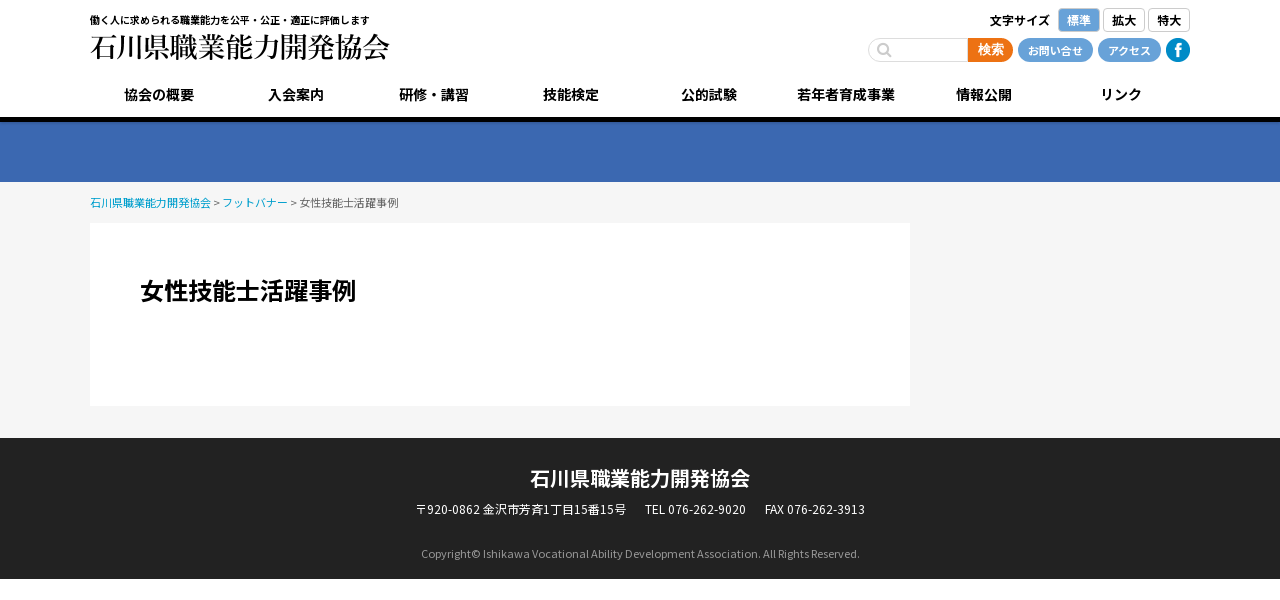

--- FILE ---
content_type: text/html; charset=UTF-8
request_url: https://ishivada.com/footbnr/%E5%A5%B3%E6%80%A7%E6%8A%80%E8%83%BD%E5%A3%AB%E6%B4%BB%E8%BA%8D%E4%BA%8B%E4%BE%8B-2/
body_size: 10477
content:
<!DOCTYPE html>
<html lang="ja">
<head>

	
	<meta charset="UTF-8" />
	<meta http-equiv="X-UA-Compatible" content="IE=edge">
	<meta http-equiv="Pragma" content="no-cache">
	<meta http-equiv="Cache-Control" content="no-cache">
	<meta http-equiv="Expires" content="0">
	<meta name="format-detection" content="telephone=no">
	<meta name="viewport" content="width=device-width, maximum-scale=3.0, minimum-scale=1.0, viewport-fit=cover" />

	<title>女性技能士活躍事例 - フットバナー｜石川県職業能力開発協会</title>

	<link rel="apple-touch-icon" sizes="180x180" href="https://ishivada.com/ico/apple-touch-icon.png">
	<link rel="icon" type="image/png" sizes="32x32" href="https://ishivada.com/ico/favicon-32x32.png">
	<link rel="icon" type="image/png" sizes="16x16" href="https://ishivada.com/ico/favicon-16x16.png">
	<link rel="manifest" href="https://ishivada.com/ico/site.webmanifest">
	<link rel="mask-icon" href="https://ishivada.com/ico/safari-pinned-tab.svg" color="#222222">
	<link rel="shortcut icon" href="https://ishivada.com/ico/favicon.ico">
	<meta name="apple-mobile-web-app-title" content="石川県職業能力開発協会">
	<meta name="application-name" content="石川県職業能力開発協会">
	<meta name="msapplication-TileColor" content="#222222">
	<meta name="msapplication-config" content="https://ishivada.com/ico/browserconfig.xml">
	<meta name="theme-color" content="#ffffff">

	<link rel="alternate" type="application/rss+xml" title="RSS" href="https://ishivada.com/feed/" />
	<link rel="stylesheet" type="text/css" href="https://ishivada.com/wp-content/themes/ishivada/css/style.css?20260126124315" />
	<link rel="stylesheet" href="https://ishivada.com/wp-content/themes/ishivada/js/Slick/slick.css" />
	<link rel="stylesheet" type="text/css" href="https://fonts.googleapis.com/earlyaccess/notosansjp.css" />

		<meta name="description"        content="" />
	<meta name="copyright"          content="石川県職業能力開発協会" />
	<meta name="author"             content="石川県職業能力開発協会" />
	<meta property="og:url"         content="https://ishivada.com/footbnr/%e5%a5%b3%e6%80%a7%e6%8a%80%e8%83%bd%e5%a3%ab%e6%b4%bb%e8%ba%8d%e4%ba%8b%e4%be%8b-2/">
	<meta property="og:type"        content="article">
	<meta property="og:title"       content="女性技能士活躍事例">
	<meta property="og:site_name"   content="石川県職業能力開発協会">
	<meta property="og:description" content="">
	<meta property="og:image"       content="https://ishivada.com/wp-content/uploads/2022/01/25ce8aa29db44f4eab5f4a42e3d4bb28.png">

<meta name='robots' content='max-image-preview:large' />
<link rel='dns-prefetch' href='//www.googletagmanager.com' />
<link rel="alternate" title="oEmbed (JSON)" type="application/json+oembed" href="https://ishivada.com/wp-json/oembed/1.0/embed?url=https%3A%2F%2Fishivada.com%2Ffootbnr%2F%25e5%25a5%25b3%25e6%2580%25a7%25e6%258a%2580%25e8%2583%25bd%25e5%25a3%25ab%25e6%25b4%25bb%25e8%25ba%258d%25e4%25ba%258b%25e4%25be%258b-2%2F" />
<link rel="alternate" title="oEmbed (XML)" type="text/xml+oembed" href="https://ishivada.com/wp-json/oembed/1.0/embed?url=https%3A%2F%2Fishivada.com%2Ffootbnr%2F%25e5%25a5%25b3%25e6%2580%25a7%25e6%258a%2580%25e8%2583%25bd%25e5%25a3%25ab%25e6%25b4%25bb%25e8%25ba%258d%25e4%25ba%258b%25e4%25be%258b-2%2F&#038;format=xml" />
<style id='wp-img-auto-sizes-contain-inline-css' type='text/css'>
img:is([sizes=auto i],[sizes^="auto," i]){contain-intrinsic-size:3000px 1500px}
/*# sourceURL=wp-img-auto-sizes-contain-inline-css */
</style>
<style id='wp-emoji-styles-inline-css' type='text/css'>

	img.wp-smiley, img.emoji {
		display: inline !important;
		border: none !important;
		box-shadow: none !important;
		height: 1em !important;
		width: 1em !important;
		margin: 0 0.07em !important;
		vertical-align: -0.1em !important;
		background: none !important;
		padding: 0 !important;
	}
/*# sourceURL=wp-emoji-styles-inline-css */
</style>
<style id='wp-block-library-inline-css' type='text/css'>
:root{--wp-block-synced-color:#7a00df;--wp-block-synced-color--rgb:122,0,223;--wp-bound-block-color:var(--wp-block-synced-color);--wp-editor-canvas-background:#ddd;--wp-admin-theme-color:#007cba;--wp-admin-theme-color--rgb:0,124,186;--wp-admin-theme-color-darker-10:#006ba1;--wp-admin-theme-color-darker-10--rgb:0,107,160.5;--wp-admin-theme-color-darker-20:#005a87;--wp-admin-theme-color-darker-20--rgb:0,90,135;--wp-admin-border-width-focus:2px}@media (min-resolution:192dpi){:root{--wp-admin-border-width-focus:1.5px}}.wp-element-button{cursor:pointer}:root .has-very-light-gray-background-color{background-color:#eee}:root .has-very-dark-gray-background-color{background-color:#313131}:root .has-very-light-gray-color{color:#eee}:root .has-very-dark-gray-color{color:#313131}:root .has-vivid-green-cyan-to-vivid-cyan-blue-gradient-background{background:linear-gradient(135deg,#00d084,#0693e3)}:root .has-purple-crush-gradient-background{background:linear-gradient(135deg,#34e2e4,#4721fb 50%,#ab1dfe)}:root .has-hazy-dawn-gradient-background{background:linear-gradient(135deg,#faaca8,#dad0ec)}:root .has-subdued-olive-gradient-background{background:linear-gradient(135deg,#fafae1,#67a671)}:root .has-atomic-cream-gradient-background{background:linear-gradient(135deg,#fdd79a,#004a59)}:root .has-nightshade-gradient-background{background:linear-gradient(135deg,#330968,#31cdcf)}:root .has-midnight-gradient-background{background:linear-gradient(135deg,#020381,#2874fc)}:root{--wp--preset--font-size--normal:16px;--wp--preset--font-size--huge:42px}.has-regular-font-size{font-size:1em}.has-larger-font-size{font-size:2.625em}.has-normal-font-size{font-size:var(--wp--preset--font-size--normal)}.has-huge-font-size{font-size:var(--wp--preset--font-size--huge)}.has-text-align-center{text-align:center}.has-text-align-left{text-align:left}.has-text-align-right{text-align:right}.has-fit-text{white-space:nowrap!important}#end-resizable-editor-section{display:none}.aligncenter{clear:both}.items-justified-left{justify-content:flex-start}.items-justified-center{justify-content:center}.items-justified-right{justify-content:flex-end}.items-justified-space-between{justify-content:space-between}.screen-reader-text{border:0;clip-path:inset(50%);height:1px;margin:-1px;overflow:hidden;padding:0;position:absolute;width:1px;word-wrap:normal!important}.screen-reader-text:focus{background-color:#ddd;clip-path:none;color:#444;display:block;font-size:1em;height:auto;left:5px;line-height:normal;padding:15px 23px 14px;text-decoration:none;top:5px;width:auto;z-index:100000}html :where(.has-border-color){border-style:solid}html :where([style*=border-top-color]){border-top-style:solid}html :where([style*=border-right-color]){border-right-style:solid}html :where([style*=border-bottom-color]){border-bottom-style:solid}html :where([style*=border-left-color]){border-left-style:solid}html :where([style*=border-width]){border-style:solid}html :where([style*=border-top-width]){border-top-style:solid}html :where([style*=border-right-width]){border-right-style:solid}html :where([style*=border-bottom-width]){border-bottom-style:solid}html :where([style*=border-left-width]){border-left-style:solid}html :where(img[class*=wp-image-]){height:auto;max-width:100%}:where(figure){margin:0 0 1em}html :where(.is-position-sticky){--wp-admin--admin-bar--position-offset:var(--wp-admin--admin-bar--height,0px)}@media screen and (max-width:600px){html :where(.is-position-sticky){--wp-admin--admin-bar--position-offset:0px}}

/*# sourceURL=wp-block-library-inline-css */
</style><style id='global-styles-inline-css' type='text/css'>
:root{--wp--preset--aspect-ratio--square: 1;--wp--preset--aspect-ratio--4-3: 4/3;--wp--preset--aspect-ratio--3-4: 3/4;--wp--preset--aspect-ratio--3-2: 3/2;--wp--preset--aspect-ratio--2-3: 2/3;--wp--preset--aspect-ratio--16-9: 16/9;--wp--preset--aspect-ratio--9-16: 9/16;--wp--preset--color--black: #000000;--wp--preset--color--cyan-bluish-gray: #abb8c3;--wp--preset--color--white: #ffffff;--wp--preset--color--pale-pink: #f78da7;--wp--preset--color--vivid-red: #cf2e2e;--wp--preset--color--luminous-vivid-orange: #ff6900;--wp--preset--color--luminous-vivid-amber: #fcb900;--wp--preset--color--light-green-cyan: #7bdcb5;--wp--preset--color--vivid-green-cyan: #00d084;--wp--preset--color--pale-cyan-blue: #8ed1fc;--wp--preset--color--vivid-cyan-blue: #0693e3;--wp--preset--color--vivid-purple: #9b51e0;--wp--preset--gradient--vivid-cyan-blue-to-vivid-purple: linear-gradient(135deg,rgb(6,147,227) 0%,rgb(155,81,224) 100%);--wp--preset--gradient--light-green-cyan-to-vivid-green-cyan: linear-gradient(135deg,rgb(122,220,180) 0%,rgb(0,208,130) 100%);--wp--preset--gradient--luminous-vivid-amber-to-luminous-vivid-orange: linear-gradient(135deg,rgb(252,185,0) 0%,rgb(255,105,0) 100%);--wp--preset--gradient--luminous-vivid-orange-to-vivid-red: linear-gradient(135deg,rgb(255,105,0) 0%,rgb(207,46,46) 100%);--wp--preset--gradient--very-light-gray-to-cyan-bluish-gray: linear-gradient(135deg,rgb(238,238,238) 0%,rgb(169,184,195) 100%);--wp--preset--gradient--cool-to-warm-spectrum: linear-gradient(135deg,rgb(74,234,220) 0%,rgb(151,120,209) 20%,rgb(207,42,186) 40%,rgb(238,44,130) 60%,rgb(251,105,98) 80%,rgb(254,248,76) 100%);--wp--preset--gradient--blush-light-purple: linear-gradient(135deg,rgb(255,206,236) 0%,rgb(152,150,240) 100%);--wp--preset--gradient--blush-bordeaux: linear-gradient(135deg,rgb(254,205,165) 0%,rgb(254,45,45) 50%,rgb(107,0,62) 100%);--wp--preset--gradient--luminous-dusk: linear-gradient(135deg,rgb(255,203,112) 0%,rgb(199,81,192) 50%,rgb(65,88,208) 100%);--wp--preset--gradient--pale-ocean: linear-gradient(135deg,rgb(255,245,203) 0%,rgb(182,227,212) 50%,rgb(51,167,181) 100%);--wp--preset--gradient--electric-grass: linear-gradient(135deg,rgb(202,248,128) 0%,rgb(113,206,126) 100%);--wp--preset--gradient--midnight: linear-gradient(135deg,rgb(2,3,129) 0%,rgb(40,116,252) 100%);--wp--preset--font-size--small: 13px;--wp--preset--font-size--medium: 20px;--wp--preset--font-size--large: 36px;--wp--preset--font-size--x-large: 42px;--wp--preset--spacing--20: 0.44rem;--wp--preset--spacing--30: 0.67rem;--wp--preset--spacing--40: 1rem;--wp--preset--spacing--50: 1.5rem;--wp--preset--spacing--60: 2.25rem;--wp--preset--spacing--70: 3.38rem;--wp--preset--spacing--80: 5.06rem;--wp--preset--shadow--natural: 6px 6px 9px rgba(0, 0, 0, 0.2);--wp--preset--shadow--deep: 12px 12px 50px rgba(0, 0, 0, 0.4);--wp--preset--shadow--sharp: 6px 6px 0px rgba(0, 0, 0, 0.2);--wp--preset--shadow--outlined: 6px 6px 0px -3px rgb(255, 255, 255), 6px 6px rgb(0, 0, 0);--wp--preset--shadow--crisp: 6px 6px 0px rgb(0, 0, 0);}:where(.is-layout-flex){gap: 0.5em;}:where(.is-layout-grid){gap: 0.5em;}body .is-layout-flex{display: flex;}.is-layout-flex{flex-wrap: wrap;align-items: center;}.is-layout-flex > :is(*, div){margin: 0;}body .is-layout-grid{display: grid;}.is-layout-grid > :is(*, div){margin: 0;}:where(.wp-block-columns.is-layout-flex){gap: 2em;}:where(.wp-block-columns.is-layout-grid){gap: 2em;}:where(.wp-block-post-template.is-layout-flex){gap: 1.25em;}:where(.wp-block-post-template.is-layout-grid){gap: 1.25em;}.has-black-color{color: var(--wp--preset--color--black) !important;}.has-cyan-bluish-gray-color{color: var(--wp--preset--color--cyan-bluish-gray) !important;}.has-white-color{color: var(--wp--preset--color--white) !important;}.has-pale-pink-color{color: var(--wp--preset--color--pale-pink) !important;}.has-vivid-red-color{color: var(--wp--preset--color--vivid-red) !important;}.has-luminous-vivid-orange-color{color: var(--wp--preset--color--luminous-vivid-orange) !important;}.has-luminous-vivid-amber-color{color: var(--wp--preset--color--luminous-vivid-amber) !important;}.has-light-green-cyan-color{color: var(--wp--preset--color--light-green-cyan) !important;}.has-vivid-green-cyan-color{color: var(--wp--preset--color--vivid-green-cyan) !important;}.has-pale-cyan-blue-color{color: var(--wp--preset--color--pale-cyan-blue) !important;}.has-vivid-cyan-blue-color{color: var(--wp--preset--color--vivid-cyan-blue) !important;}.has-vivid-purple-color{color: var(--wp--preset--color--vivid-purple) !important;}.has-black-background-color{background-color: var(--wp--preset--color--black) !important;}.has-cyan-bluish-gray-background-color{background-color: var(--wp--preset--color--cyan-bluish-gray) !important;}.has-white-background-color{background-color: var(--wp--preset--color--white) !important;}.has-pale-pink-background-color{background-color: var(--wp--preset--color--pale-pink) !important;}.has-vivid-red-background-color{background-color: var(--wp--preset--color--vivid-red) !important;}.has-luminous-vivid-orange-background-color{background-color: var(--wp--preset--color--luminous-vivid-orange) !important;}.has-luminous-vivid-amber-background-color{background-color: var(--wp--preset--color--luminous-vivid-amber) !important;}.has-light-green-cyan-background-color{background-color: var(--wp--preset--color--light-green-cyan) !important;}.has-vivid-green-cyan-background-color{background-color: var(--wp--preset--color--vivid-green-cyan) !important;}.has-pale-cyan-blue-background-color{background-color: var(--wp--preset--color--pale-cyan-blue) !important;}.has-vivid-cyan-blue-background-color{background-color: var(--wp--preset--color--vivid-cyan-blue) !important;}.has-vivid-purple-background-color{background-color: var(--wp--preset--color--vivid-purple) !important;}.has-black-border-color{border-color: var(--wp--preset--color--black) !important;}.has-cyan-bluish-gray-border-color{border-color: var(--wp--preset--color--cyan-bluish-gray) !important;}.has-white-border-color{border-color: var(--wp--preset--color--white) !important;}.has-pale-pink-border-color{border-color: var(--wp--preset--color--pale-pink) !important;}.has-vivid-red-border-color{border-color: var(--wp--preset--color--vivid-red) !important;}.has-luminous-vivid-orange-border-color{border-color: var(--wp--preset--color--luminous-vivid-orange) !important;}.has-luminous-vivid-amber-border-color{border-color: var(--wp--preset--color--luminous-vivid-amber) !important;}.has-light-green-cyan-border-color{border-color: var(--wp--preset--color--light-green-cyan) !important;}.has-vivid-green-cyan-border-color{border-color: var(--wp--preset--color--vivid-green-cyan) !important;}.has-pale-cyan-blue-border-color{border-color: var(--wp--preset--color--pale-cyan-blue) !important;}.has-vivid-cyan-blue-border-color{border-color: var(--wp--preset--color--vivid-cyan-blue) !important;}.has-vivid-purple-border-color{border-color: var(--wp--preset--color--vivid-purple) !important;}.has-vivid-cyan-blue-to-vivid-purple-gradient-background{background: var(--wp--preset--gradient--vivid-cyan-blue-to-vivid-purple) !important;}.has-light-green-cyan-to-vivid-green-cyan-gradient-background{background: var(--wp--preset--gradient--light-green-cyan-to-vivid-green-cyan) !important;}.has-luminous-vivid-amber-to-luminous-vivid-orange-gradient-background{background: var(--wp--preset--gradient--luminous-vivid-amber-to-luminous-vivid-orange) !important;}.has-luminous-vivid-orange-to-vivid-red-gradient-background{background: var(--wp--preset--gradient--luminous-vivid-orange-to-vivid-red) !important;}.has-very-light-gray-to-cyan-bluish-gray-gradient-background{background: var(--wp--preset--gradient--very-light-gray-to-cyan-bluish-gray) !important;}.has-cool-to-warm-spectrum-gradient-background{background: var(--wp--preset--gradient--cool-to-warm-spectrum) !important;}.has-blush-light-purple-gradient-background{background: var(--wp--preset--gradient--blush-light-purple) !important;}.has-blush-bordeaux-gradient-background{background: var(--wp--preset--gradient--blush-bordeaux) !important;}.has-luminous-dusk-gradient-background{background: var(--wp--preset--gradient--luminous-dusk) !important;}.has-pale-ocean-gradient-background{background: var(--wp--preset--gradient--pale-ocean) !important;}.has-electric-grass-gradient-background{background: var(--wp--preset--gradient--electric-grass) !important;}.has-midnight-gradient-background{background: var(--wp--preset--gradient--midnight) !important;}.has-small-font-size{font-size: var(--wp--preset--font-size--small) !important;}.has-medium-font-size{font-size: var(--wp--preset--font-size--medium) !important;}.has-large-font-size{font-size: var(--wp--preset--font-size--large) !important;}.has-x-large-font-size{font-size: var(--wp--preset--font-size--x-large) !important;}
/*# sourceURL=global-styles-inline-css */
</style>

<style id='classic-theme-styles-inline-css' type='text/css'>
/*! This file is auto-generated */
.wp-block-button__link{color:#fff;background-color:#32373c;border-radius:9999px;box-shadow:none;text-decoration:none;padding:calc(.667em + 2px) calc(1.333em + 2px);font-size:1.125em}.wp-block-file__button{background:#32373c;color:#fff;text-decoration:none}
/*# sourceURL=/wp-includes/css/classic-themes.min.css */
</style>
<link rel='stylesheet' id='fancybox-for-wp-css' href='https://ishivada.com/wp-content/plugins/fancybox-for-wordpress/assets/css/fancybox.css' type='text/css' media='all' />
<script type="text/javascript" src="https://ishivada.com/wp-includes/js/jquery/jquery.min.js" id="jquery-core-js"></script>
<script type="text/javascript" src="https://ishivada.com/wp-includes/js/jquery/jquery-migrate.min.js" id="jquery-migrate-js"></script>
<script type="text/javascript" src="https://ishivada.com/wp-content/themes/ishivada/js/commons.js?20260126124315" id="commons-js"></script>
<script type="text/javascript" src="https://ishivada.com/wp-content/themes/ishivada/js/Tile/jquery.tile.js" id="jquery-tile-js"></script>
<script type="text/javascript" src="https://ishivada.com/wp-content/themes/ishivada/js/Slick/slick.min.js" id="slick-js"></script>
<script type="text/javascript" src="https://ishivada.com/wp-content/plugins/fancybox-for-wordpress/assets/js/purify.min.js" id="purify-js"></script>
<script type="text/javascript" src="https://ishivada.com/wp-content/plugins/fancybox-for-wordpress/assets/js/jquery.fancybox.js" id="fancybox-for-wp-js"></script>

<!-- Site Kit によって追加された Google タグ（gtag.js）スニペット -->
<!-- Google アナリティクス スニペット (Site Kit が追加) -->
<script type="text/javascript" src="https://www.googletagmanager.com/gtag/js?id=G-89SHDTTXM2" id="google_gtagjs-js" async></script>
<script type="text/javascript" id="google_gtagjs-js-after">
/* <![CDATA[ */
window.dataLayer = window.dataLayer || [];function gtag(){dataLayer.push(arguments);}
gtag("set","linker",{"domains":["ishivada.com"]});
gtag("js", new Date());
gtag("set", "developer_id.dZTNiMT", true);
gtag("config", "G-89SHDTTXM2");
//# sourceURL=google_gtagjs-js-after
/* ]]> */
</script>
<link rel="https://api.w.org/" href="https://ishivada.com/wp-json/" /><link rel="canonical" href="https://ishivada.com/footbnr/%e5%a5%b3%e6%80%a7%e6%8a%80%e8%83%bd%e5%a3%ab%e6%b4%bb%e8%ba%8d%e4%ba%8b%e4%be%8b-2/" />
<link rel='shortlink' href='https://ishivada.com/?p=3618' />

<!-- Fancybox for WordPress v3.3.7 -->
<style type="text/css">
	.fancybox-slide--image .fancybox-content{background-color: #FFFFFF}
	
	img.fancybox-image{border-width:10px;border-color:#FFFFFF;border-style:solid;}
	div.fancybox-bg{background-color:rgba(102,102,102,0.3);opacity:1 !important;}div.fancybox-content{border-color:#FFFFFF}
	
	div.fancybox-content{background-color:#FFFFFF}
	
	
	
	
	div.fancybox-caption p.caption-title{display:inline-block}
	div.fancybox-caption p.caption-title{font-size:14px}
	div.fancybox-caption p.caption-title{color:#fff}
	div.fancybox-caption {color:#333333}div.fancybox-caption p.caption-title {background:#fff;color:#000;padding:10px 30px;width:auto;}body.fancybox-active .fancybox-container .fancybox-stage .fancybox-content .fancybox-close-small{display:block;}
</style><script type="text/javascript">
	jQuery(function () {

		var mobileOnly = false;
		
		if (mobileOnly) {
			return;
		}

		jQuery.fn.getTitle = function () { // Copy the title of every IMG tag and add it to its parent A so that fancybox can show titles
			var arr = jQuery("a[data-fancybox]");jQuery.each(arr, function() {var title = jQuery(this).children("img").attr("title") || '';var figCaptionHtml = jQuery(this).next("figcaption").html() || '';var processedCaption = figCaptionHtml;if (figCaptionHtml.length && typeof DOMPurify === 'function') {processedCaption = DOMPurify.sanitize(figCaptionHtml, {USE_PROFILES: {html: true}});} else if (figCaptionHtml.length) {processedCaption = jQuery("<div>").text(figCaptionHtml).html();}var newTitle = title;if (processedCaption.length) {newTitle = title.length ? title + " " + processedCaption : processedCaption;}if (newTitle.length) {jQuery(this).attr("title", newTitle);}});		}

		// Supported file extensions

				var thumbnails = jQuery("a:has(img)").not(".nolightbox").not('.envira-gallery-link').not('.ngg-simplelightbox').filter(function () {
			return /\.(jpe?g|png|gif|mp4|webp|bmp)(\?[^/]*)*$/i.test(jQuery(this).attr('href'))
		});
		

		// Add data-type iframe for links that are not images or videos.
		var iframeLinks = jQuery('.fancyboxforwp').filter(function () {
			return !/\.(jpe?g|png|gif|mp4|webp|bmp|pdf)(\?[^/]*)*$/i.test(jQuery(this).attr('href'))
		}).filter(function () {
			return !/vimeo|youtube/i.test(jQuery(this).attr('href'))
		});
		iframeLinks.attr({"data-type": "iframe"}).getTitle();

				// Gallery All
		thumbnails.addClass("fancyboxforwp").attr("data-fancybox", "gallery").getTitle();
		iframeLinks.attr({"data-fancybox": "gallery"}).getTitle();

		// Gallery type NONE
		
		// Call fancybox and apply it on any link with a rel atribute that starts with "fancybox", with the options set on the admin panel
		jQuery("a.fancyboxforwp").fancyboxforwp({
			loop: false,
			smallBtn: true,
			zoomOpacity: "auto",
			animationEffect: "fade",
			animationDuration: 500,
			transitionEffect: "fade",
			transitionDuration: "300",
			overlayShow: true,
			overlayOpacity: "0.3",
			titleShow: true,
			titlePosition: "float",
			keyboard: true,
			showCloseButton: true,
			arrows: true,
			clickContent:false,
			clickSlide: "close",
			mobile: {
				clickContent: function (current, event) {
					return current.type === "image" ? "toggleControls" : false;
				},
				clickSlide: function (current, event) {
					return current.type === "image" ? "close" : "close";
				},
			},
			wheel: false,
			toolbar: true,
			preventCaptionOverlap: true,
			onInit: function() { },			onDeactivate
	: function() { },		beforeClose: function() { },			afterShow: function(instance) { jQuery( ".fancybox-image" ).on("click", function( ){ ( instance.isScaledDown() ) ? instance.scaleToActual() : instance.scaleToFit() }) },				afterClose: function() { },					caption : function( instance, item ) {var title = "";if("undefined" != typeof jQuery(this).context ){var title = jQuery(this).context.title;} else { var title = ("undefined" != typeof jQuery(this).attr("title")) ? jQuery(this).attr("title") : false;}var caption = jQuery(this).data('caption') || '';if ( item.type === 'image' && title.length ) {caption = (caption.length ? caption + '<br />' : '') + '<p class="caption-title">'+jQuery("<div>").text(title).html()+'</p>' ;}if (typeof DOMPurify === "function" && caption.length) { return DOMPurify.sanitize(caption, {USE_PROFILES: {html: true}}); } else { return jQuery("<div>").text(caption).html(); }},
		afterLoad : "",
			})
		;

			})
</script>
<!-- END Fancybox for WordPress -->
<meta name="generator" content="Site Kit by Google 1.170.0" /><style type="text/css">.recentcomments a{display:inline !important;padding:0 !important;margin:0 !important;}</style></head>
<body id="%e5%a5%b3%e6%80%a7%e6%8a%80%e8%83%bd%e5%a3%ab%e6%b4%bb%e8%ba%8d%e4%ba%8b%e4%be%8b-2" class="wp-singular footbnr-template-default single single-footbnr postid-3618 wp-theme-ishivada %e5%a5%b3%e6%80%a7%e6%8a%80%e8%83%bd%e5%a3%ab%e6%b4%bb%e8%ba%8d%e4%ba%8b%e4%be%8b-2" ontouchstart="">
<a id="top"></a>
<div id="header_outer">
	<div id="header">
		<p id="description">働く人に求められる職業能力を公平・公正・適正に評価します</p>
		<h1 id="sitetitle"><a href="https://ishivada.com" title="石川県職業能力開発協会" rel="home">石川県職業能力開発協会</a></h1>
		<div id="lettersize">
			<p>文字サイズ</p>
			<ul>
				<li class="middlef current"><a href="#">標準</a></li>
				<li class="largef"><a href="#">拡大</a></li>
				<li class="xlargef"><a href="#">特大</a></li>
			</ul>
		</div>
		<div id="headnav">
			<div id="search">
				<form role="search" method="get" id="searchform" class="searchform" action="https://ishivada.com/">
					<input type="text" value="" name="s" id="s" class="search_txt"  />
					<input type="submit" id="searchsubmit" class="search_btn" value="検索" />
				</form>
			</div>
			<ul>
				<li><a href="/overview/contactus/">お問い合せ</a></li>
				<li><a href="/overview/access/">アクセス</a></li>
			</ul>
			<div id="fb"><a href="https://www.facebook.com/石川県職業能力開発協会-1660513617592533/" target="_blank">Facebook公式ページ</a></div>
		</div>
		<div id="navbtn"></div>
		<div id="searchbtn"></div>
	</div>
</div>
<div id="nav">
	<div id="close"></div>
	<ul>
		<li id="nav01"><a href="/overview/">協会の概要</a>
			<ul class='subnav'><li><a href="https://ishivada.com/overview/aboutus/">石川県職業能力開発協会について</a></li><li><a href="https://ishivada.com/overview/development/">職業能力の開発</a></li><li><a href="https://ishivada.com/overview/access/">交通アクセス</a></li><li><a href="https://ishivada.com/overview/contactus/">お問い合せ</a></li></ul>		</li>
		<li id="nav02"><a href="/admission/">入会案内</a>
			<ul class='subnav'></ul>		</li>
		<li id="nav03"><a href="/seminar/">研修・講習</a>
			<ul class='subnav'><li><a href="https://ishivada.com/seminar/training/">職業訓練指導員講習（48時間講習）</a></li><li><a href="https://ishivada.com/seminar/supervisor/">監督者訓練講習　※休止</a></li><li><a href="https://ishivada.com/seminar/leveltraining/">階層別研修（有料）</a></li></ul>		</li>
		<li id="nav04"><a href="/competition/">技能検定</a>
			<ul class='subnav'><li><a href="https://ishivada.com/competition/ginoukentei/">技能検定試験</a></li><li><a href="https://ishivada.com/competition/kisogiken/">技能実習生等向け技能検定</a></li><li><a href="https://ishivada.com/competition/kakushukyogi/">各種競技大会</a></li></ul>		</li>
		<li id="nav05"><a href="/examination/">公的試験</a>
			<ul class='subnav'><li><a href="https://ishivada.com/examination/computerservice/">コンピュータサービス技能評価試験（CS試験）</a></li><li><a href="https://ishivada.com/examination/zyouhousekyuritishikenannai/">情報セキュリティ部門（一般募集試験）</a></li><li><a href="https://ishivada.com/examination/businesscareer/">ビジネス・キャリア検定</a></li></ul>		</li>
		<li id="nav06"><a href="http://www.ishivada.com/ginou/index.html" target="_blank">若年者育成事業</a></li>
		<li id="nav07"><a href="/information/">情報公開</a>
			<ul class='subnav'><li><a href="https://ishivada.com/information/finncial/">決算書類関係</a></li><li><a href="https://ishivada.com/information/publication/">出版物の販売</a></li><li><a href="https://ishivada.com/information/%e4%bc%9a%e5%93%a1%e5%90%8d%e7%b0%bf/">会員名簿</a></li></ul>		</li>
		<li id="nav08"><a href="/link/">リンク</a></li>
	</ul>
	<div class="formb">
		<ul>
			<li><a href="/">HOME</a></li>
			<li><a href="/overview/contactus/">お問い合わせ</a></li>
			<li><a href="/overview/access/">アクセス</a></li>
		</ul>
	</div>
</div>
<div id="cat_outer">
	<div id="cat">
				<h1></h1>
	</div>
</div>
<div id="topicpath">
	<p><span property="itemListElement" typeof="ListItem"><a property="item" typeof="WebPage" title="石川県職業能力開発協会へ移動" href="https://ishivada.com" class="home"><span property="name">石川県職業能力開発協会</span></a><meta property="position" content="1"></span> &gt; <span property="itemListElement" typeof="ListItem"><a property="item" typeof="WebPage" title="フットバナーへ移動" href="https://ishivada.com/footbnr/" class="archive post-footbnr-archive"><span property="name">フットバナー</span></a><meta property="position" content="2"></span> &gt; <span property="itemListElement" typeof="ListItem"><span property="name">女性技能士活躍事例</span><meta property="position" content="3"></span></p>
</div>
<div id="contents_outer">
	<div id="contents">


				<div id="article_outer">
			<div id="article">
				<div class="article">
					<div class="pagebody">
						<h2>女性技能士活躍事例</h2>
						
					</div>
				</div>
			</div>
		</div>
		
	</div>
</div>
<div id="pagetop"><a href="#top">PAGETOP</a></div>
<div id="footer_outer">
	<div id="footer">
		<div id="credit">
			<p class="credit">石川県職業能力開発協会</p>
			<address>
				<span class="addr">〒920-0862 金沢市芳斉1丁目15番15号</span>
				<span class="phone">TEL 076-262-9020</span>
				<span class="fax">FAX 076-262-3913</span>
			</address>
		</div>
		<p id="copyright">Copyright&copy; Ishikawa Vocational Ability Development Association. All Rights Reserved.</p>
	</div>
</div>
<script type="speculationrules">
{"prefetch":[{"source":"document","where":{"and":[{"href_matches":"/*"},{"not":{"href_matches":["/wp-*.php","/wp-admin/*","/wp-content/uploads/*","/wp-content/*","/wp-content/plugins/*","/wp-content/themes/ishivada/*","/*\\?(.+)"]}},{"not":{"selector_matches":"a[rel~=\"nofollow\"]"}},{"not":{"selector_matches":".no-prefetch, .no-prefetch a"}}]},"eagerness":"conservative"}]}
</script>
<script id="wp-emoji-settings" type="application/json">
{"baseUrl":"https://s.w.org/images/core/emoji/17.0.2/72x72/","ext":".png","svgUrl":"https://s.w.org/images/core/emoji/17.0.2/svg/","svgExt":".svg","source":{"concatemoji":"https://ishivada.com/wp-includes/js/wp-emoji-release.min.js"}}
</script>
<script type="module">
/* <![CDATA[ */
/*! This file is auto-generated */
const a=JSON.parse(document.getElementById("wp-emoji-settings").textContent),o=(window._wpemojiSettings=a,"wpEmojiSettingsSupports"),s=["flag","emoji"];function i(e){try{var t={supportTests:e,timestamp:(new Date).valueOf()};sessionStorage.setItem(o,JSON.stringify(t))}catch(e){}}function c(e,t,n){e.clearRect(0,0,e.canvas.width,e.canvas.height),e.fillText(t,0,0);t=new Uint32Array(e.getImageData(0,0,e.canvas.width,e.canvas.height).data);e.clearRect(0,0,e.canvas.width,e.canvas.height),e.fillText(n,0,0);const a=new Uint32Array(e.getImageData(0,0,e.canvas.width,e.canvas.height).data);return t.every((e,t)=>e===a[t])}function p(e,t){e.clearRect(0,0,e.canvas.width,e.canvas.height),e.fillText(t,0,0);var n=e.getImageData(16,16,1,1);for(let e=0;e<n.data.length;e++)if(0!==n.data[e])return!1;return!0}function u(e,t,n,a){switch(t){case"flag":return n(e,"\ud83c\udff3\ufe0f\u200d\u26a7\ufe0f","\ud83c\udff3\ufe0f\u200b\u26a7\ufe0f")?!1:!n(e,"\ud83c\udde8\ud83c\uddf6","\ud83c\udde8\u200b\ud83c\uddf6")&&!n(e,"\ud83c\udff4\udb40\udc67\udb40\udc62\udb40\udc65\udb40\udc6e\udb40\udc67\udb40\udc7f","\ud83c\udff4\u200b\udb40\udc67\u200b\udb40\udc62\u200b\udb40\udc65\u200b\udb40\udc6e\u200b\udb40\udc67\u200b\udb40\udc7f");case"emoji":return!a(e,"\ud83e\u1fac8")}return!1}function f(e,t,n,a){let r;const o=(r="undefined"!=typeof WorkerGlobalScope&&self instanceof WorkerGlobalScope?new OffscreenCanvas(300,150):document.createElement("canvas")).getContext("2d",{willReadFrequently:!0}),s=(o.textBaseline="top",o.font="600 32px Arial",{});return e.forEach(e=>{s[e]=t(o,e,n,a)}),s}function r(e){var t=document.createElement("script");t.src=e,t.defer=!0,document.head.appendChild(t)}a.supports={everything:!0,everythingExceptFlag:!0},new Promise(t=>{let n=function(){try{var e=JSON.parse(sessionStorage.getItem(o));if("object"==typeof e&&"number"==typeof e.timestamp&&(new Date).valueOf()<e.timestamp+604800&&"object"==typeof e.supportTests)return e.supportTests}catch(e){}return null}();if(!n){if("undefined"!=typeof Worker&&"undefined"!=typeof OffscreenCanvas&&"undefined"!=typeof URL&&URL.createObjectURL&&"undefined"!=typeof Blob)try{var e="postMessage("+f.toString()+"("+[JSON.stringify(s),u.toString(),c.toString(),p.toString()].join(",")+"));",a=new Blob([e],{type:"text/javascript"});const r=new Worker(URL.createObjectURL(a),{name:"wpTestEmojiSupports"});return void(r.onmessage=e=>{i(n=e.data),r.terminate(),t(n)})}catch(e){}i(n=f(s,u,c,p))}t(n)}).then(e=>{for(const n in e)a.supports[n]=e[n],a.supports.everything=a.supports.everything&&a.supports[n],"flag"!==n&&(a.supports.everythingExceptFlag=a.supports.everythingExceptFlag&&a.supports[n]);var t;a.supports.everythingExceptFlag=a.supports.everythingExceptFlag&&!a.supports.flag,a.supports.everything||((t=a.source||{}).concatemoji?r(t.concatemoji):t.wpemoji&&t.twemoji&&(r(t.twemoji),r(t.wpemoji)))});
//# sourceURL=https://ishivada.com/wp-includes/js/wp-emoji-loader.min.js
/* ]]> */
</script>
</body>
</html>

--- FILE ---
content_type: text/css
request_url: https://ishivada.com/wp-content/themes/ishivada/css/style.css?20260126124315
body_size: 16599
content:
html,body,div,span,applet,object,iframe,h1,h2,h3,h4,h5,h6,p,blockquote,pre,a,abbr,acronym,address,big,cite,code,del,dfn,em,img,ins,kbd,q,s,samp,small,strike,strong,sub,sup,tt,var,b,u,i,center,dl,dt,dd,ol,ul,li,fieldset,form,label,legend,table,caption,tbody,tfoot,thead,tr,th,td,article,aside,canvas,details,embed,figure,figcaption,footer,header,hgroup,menu,nav,output,ruby,section,summary,time,mark,audio,video{margin:0;padding:0;border:0;font:inherit;font-size:100%;vertical-align:baseline}html{line-height:1}ol,ul{list-style:none}table{border-collapse:collapse;border-spacing:0}caption,th,td{text-align:left;font-weight:normal;vertical-align:middle}q,blockquote{quotes:none}q:before,q:after,blockquote:before,blockquote:after{content:"";content:none}a img{border:none}article,aside,details,figcaption,figure,footer,header,hgroup,main,menu,nav,section,summary{display:block}@keyframes fadein{0%{opacity:.5}100%{opacity:1}}@-webkit-keyframes fadein{0%{opacity:.5}100%{opacity:1}}@keyframes fadeout{0%{opacity:1}100%{opacity:.5}}@-webkit-keyframes fadeout{0%{opacity:1}100%{opacity:.5}}.forpc{display:block}@media screen and (max-width: 735px){.forpc{display:none}}.formb{display:none}@media screen and (max-width: 735px){.formb{display:block}}a{transition-property:background-color, border, color, opacity;transition-duration:.2s;transition-timing-function:linear;-webkit-transition-property:background-color, border, color, opacity;-webkit-transition-duration:.2s;-webkit-transition-timing-function:linear;text-decoration:none}a:link{color:#009fcd}a:visited{color:#369}a:hover{color:#39f}a:active{color:#ff0000}a.link:before{padding:0 4px;content:"\f105";font-family:FontAwesome;font-size:12px;color:#ccc;line-height:1}a.hover:hover{opacity:1;animation-duration:1s;animation-name:fadeout;-webkit-animation-duration:1s;-webkit-animation-name:fadeout;display:block;opacity:.5}body{font-family:'Noto Sans JP','游ゴシック Medium','Yu Gothic Medium','游ゴシック体',YuGothic,'Hiragino Sans','ヒラギノ角ゴ Pro W3','Hiragino Kaku Gothic Pro','メイリオ',Meiryo,Meiryo UI,'MS Pゴシック','MS PGothic';-webkit-font-smoothing:antialiased;-webkit-text-size-adjust:none}#header_outer{position:relative;z-index:101;background-color:#fff}#header_outer #header{position:relative;max-width:1100px;margin:0 auto;padding:15px 15px 10px;overflow:hidden}#header_outer #header #description{float:left;margin:0 0 8px;font-size:10px;font-weight:bold}#header_outer #header h1{clear:left;float:left}#header_outer #header h1 a{width:300px;height:28px;display:block;background-image:url('../images/common.png');background-repeat:no-repeat;background-position:0 -115px;text-indent:-30000px;background-size:300px auto}#header_outer #header h1 a:hover{opacity:.6;transition-property:background-color, border, color, opacity;transition-duration:.2s;transition-timing-function:linear;-webkit-transition-property:background-color, border, color, opacity;-webkit-transition-duration:.2s;-webkit-transition-timing-function:linear}#header_outer #header #lettersize{position:absolute;top:8px;right:15px;display:flex;align-items:center;justify-content:flex-start}@media screen and (max-width: 735px){#header_outer #header #lettersize{display:none}}#header_outer #header #lettersize p{margin:0 5px 0 0;font-size:75%;font-weight:bold}#header_outer #header #lettersize ul{display:flex;align-items:center;justify-content:flex-start}#header_outer #header #lettersize ul li{height:24px;margin:0 0 0 3px}#header_outer #header #lettersize ul li a{width:100%;height:100%;padding:0 8px;display:inline-block;vertical-align:middle;font-size:75%;font-weight:bold;color:#000 !important;border:1px solid #ccc;text-align:center;line-height:22px;box-sizing:border-box;border-radius:4px;background-color:#fff;overflow:hidden}#header_outer #header #lettersize ul li a:hover{transition-property:background-color, border, color, opacity;transition-duration:.2s;transition-timing-function:linear;-webkit-transition-property:background-color, border, color, opacity;-webkit-transition-duration:.2s;-webkit-transition-timing-function:linear;color:#fff !important;background-color:#68a2d8}#header_outer #header #lettersize ul li.current a{color:#fff !important;background-color:#68a2d8}#header_outer #header #headnav{float:right;margin:5px 0 0}#header_outer #header #headnav #search{float:left;position:relative;border-radius:12px}#header_outer #header #headnav #search:before{position:absolute;top:3px;left:9px;content:"\f002";font-family:FontAwesome;color:#ccc;display:block}#header_outer #header #headnav #search input{height:24px;box-sizing:border-box;-webkit-appearance:none}#header_outer #header #headnav #search input[type="text"]{float:left;width:100px;padding:0 12px;border:1px solid #ddd;border-radius:12px 0 0 12px;outline:none;transition:width .5s 0}#header_outer #header #headnav #search input[type="text"]:hover{position:relative;z-index:1000}#header_outer #header #headnav #search input[type="text"]:focus{width:200px;position:relative;z-index:1000;background-color:#ffe}#header_outer #header #headnav #search input[type="submit"]{float:left;width:45px;font-size:13px;font-weight:bold;color:#fff;text-align:center;line-height:16px;background-color:#ed7213;border:none;border-radius:0 12px 12px 0}#header_outer #header #headnav #search input[type="submit"]:hover{background-color:#f90}#header_outer #header #headnav ul{float:left}#header_outer #header #headnav ul li{float:left;margin:0 0 0 5px}#header_outer #header #headnav ul li a{padding:0 10px;display:inline-block;vertical-align:middle;font-size:68.75%;font-weight:bold;color:#fff;line-height:24px;background-color:#68a2d8;border-radius:12px}#header_outer #header #headnav ul li a:hover{background-color:#efefef}#header_outer #header #headnav #fb{float:left;margin:0 0 0 5px}#header_outer #header #headnav #fb a{width:24px;height:24px;display:block;background-image:url('../images/common.png');background-repeat:no-repeat;background-position:0 -45px;text-indent:-30000px;background-size:300px auto}#header_outer #header #headnav #fb a:hover{opacity:.6;transition-property:background-color, border, color, opacity;transition-duration:.2s;transition-timing-function:linear;-webkit-transition-property:background-color, border, color, opacity;-webkit-transition-duration:.2s;-webkit-transition-timing-function:linear}#header_outer #header #navbtn{display:none}@media screen and (max-width: 735px){#header_outer{box-shadow:0 1px 3px 0 rgba(0,0,0,0.2);position:fixed;top:0;left:0;width:100%}#header_outer #header{height:44px;padding:8px 0;overflow:hidden}#header_outer #header #description{float:none;margin:5px 0;font-size:6px;text-align:center}#header_outer #header h1{float:none;width:215px;margin:0 auto;padding:0}#header_outer #header h1 a{width:215px;height:20px;display:block;background-image:url('../images/common.png');background-repeat:no-repeat;background-position:0 -144px;text-indent:-30000px;background-size:300px auto}#header_outer #header #headnav #search{display:none;position:fixed;top:60px;left:0;z-index:9999;width:100%;padding:10px 30px;box-sizing:border-box;border-radius:0;background-color:#fff;box-shadow:0 1px 3px 0 rgba(0,0,0,0.2)}#header_outer #header #headnav #search:before{position:absolute;top:13px;left:35px;content:"\f002";font-family:FontAwesome;color:#ccc;display:block}#header_outer #header #headnav #search input{height:28px}#header_outer #header #headnav #search input[type="text"]{float:left;width:100%;padding:0;border:none;border-bottom:1px solid #ccc;border-radius:0}#header_outer #header #headnav #search input[type="text"]:focus{width:100%;background-color:#ffe;border-bottom:1px solid #369}#header_outer #header #headnav #search input[type="submit"]{display:none}#header_outer #header #headnav ul{display:none}#header_outer #header #headnav #fb{position:fixed;top:18px;right:18px}}@media screen and (max-width: 735px) and (max-width: 413px){#header_outer #header #headnav #fb{display:none}}@media screen and (max-width: 735px){#header_outer #header #navbtn{display:block;position:fixed;top:0;left:0}#header_outer #header #navbtn:after{position:fixed;top:8px;left:8px;width:44px;height:44px;display:block;content:'\f0c9';font-family:FontAwesome;font-size:16px;text-align:center;line-height:44px}#header_outer #header #navbtn.active{width:100%;height:100%;background-color:rgba(0,0,0,0.5)}#header_outer #header #searchbtn{display:block;position:fixed;top:0;right:0}#header_outer #header #searchbtn:after{position:fixed;top:8px;right:44px;width:44px;height:44px;display:block;content:"\f002";font-family:FontAwesome;font-size:16px;text-align:center;line-height:44px}}@media screen and (max-width: 735px) and (max-width: 413px){#header_outer #header #searchbtn:after{right:8px}}@media screen and (max-width: 735px){#header_outer #header #searchbtn.active{width:100%;height:100%;top:60px;background-color:rgba(0,0,0,0.5)}#header_outer #header #searchbtn.active:after{content:'\f00d'}}#nav{position:relative;z-index:100;width:100%;background-color:#fff;border-bottom:5px solid #000;box-shadow:0 1px 3px 0 rgba(0,0,0,0.2)}#nav>ul{max-width:1100px;margin:0 auto;text-align:center;letter-spacing:-.4em}#nav>ul>li{width:12.5%;display:inline-block;vertical-align:middle;letter-spacing:normal}#nav>ul>li.active{color:#fff;background-color:#68a2d8}#nav>ul>li.active>a{color:#fff}#nav>ul>li>a{padding:12px 0;display:block;font-size:87.5%;font-weight:bold;color:#000;line-height:1.5em}#nav>ul>li>a:hover{color:#fff;background-color:#68a2d8}#nav>ul>li>ul{display:none;position:absolute;z-index:10;top:100%;border-radius:0 0 4px 4px;box-shadow:0 1px 3px 0 rgba(0,0,0,0.2);overflow:hidden;background-color:#fff}#nav>ul>li>ul>li{display:block;border-top:1px solid #eee}#nav>ul>li>ul>li:first-child{border-top:none}#nav>ul>li>ul>li>a{position:relative;min-width:140px;padding:12px 30px 12px 20px;display:block;font-size:81.25%;font-weight:bold;line-height:1.2;color:#000;text-align:left;background-color:#fff}#nav>ul>li>ul>li>a:before{position:absolute;top:50%;right:10px;margin:-6px 0 0;content:"\f105";font-family:FontAwesome;font-size:12px;color:#ccc}#nav>ul>li>ul>li>a:hover{background-color:#efefef}body.overview #nav>ul>li#nav01>a,body.admission #nav>ul>li#nav02>a,body.seminar #nav>ul>li#nav03>a,body.competition #nav>ul>li#nav04>a,body.examination #nav>ul>li#nav05>a,body.information #nav>ul>li#nav07>a,body.link #nav>ul>li#nav08>a{color:#fff;background-color:#68a2d8}@media screen and (max-width: 800px){#nav>ul li>a{font-size:81.25%}}@media screen and (max-width: 735px){#nav{display:none;position:absolute;position:fixed;z-index:10000;top:0;left:0;width:70%;height:100%;padding:60px 0 0;background-color:#fff;border:none}#nav>ul{width:100%;border-top:1px solid #ddd}#nav>ul>li{width:100%;display:block;text-align:left;border-bottom:1px solid #ddd}#nav>ul>li>a{position:relative;padding:12px 20px;display:block;font-size:81.25%}#nav>ul>li>a:before{position:absolute;top:50%;right:20px;margin:-6px 0 0;content:'\f105';font-family:FontAwesome;line-height:1}#nav>div{padding:15px 0 0}#nav>div ul li a{padding:8px 20px;display:block;font-size:81.25%;color:#000}#nav #close:after{position:fixed;top:8px;left:8px;width:44px;height:44px;display:block;content:'\f00d';font-family:FontAwesome;font-size:16px;text-align:center;line-height:44px}}#pagetop{position:fixed;z-index:999;bottom:20px;right:20px}#pagetop a{position:relative;width:40px;height:40px;display:block;text-indent:-3000px;background-color:#222;border-radius:20px}#pagetop a:before{content:'';position:absolute;top:17px;left:15px;width:8px;height:8px;margin:0;display:block;display:inline-block;vertical-align:middle;border-top:1px solid #fff;border-right:1px solid #fff;-ms-transform:rotate(-45deg);transform:rotate(-45deg);-webkit-transform:rotate(-45deg);transform:rotate(-45deg)}#pagetop a:hover{background-color:#666}@media screen and (max-width: 735px){#pagetop{bottom:calc(env(safe-area-inset-bottom) + 60px)}}#footer_outer{padding:0 20px;background-color:#fff;background-color:#222}#footer_outer #footer{max-width:1100px;margin:0 auto}#footer_outer #footer #credit{padding:30px 0;text-align:center;color:#fff}#footer_outer #footer #credit .credit{margin:0 0 12px;font-size:125%;font-weight:bold}#footer_outer #footer #credit address{font-size:75%;line-height:1.5}#footer_outer #footer #credit address span{padding:0 8px}#footer_outer #footer #credit address span a{color:#fff}#footer_outer #footer #copyright{padding:0 0 20px;font-size:68.75%;color:#999;text-align:center}@media screen and (max-width: 735px){#footer_outer{padding:0}#footer_outer #footer #credit{padding:15px 0}#footer_outer #footer #credit address span.addr{display:block}#footer_outer #footer #copyright{font-size:6px}}#contents_outer{overflow:hidden;background-color:#f6f6f6}#contents_outer #contents{max-width:1100px;margin:0 auto;padding:0 20px 30px}@media screen and (max-width: 735px){#contents_outer #contents{padding:0 0 20px}}#cat_outer{background-color:#3b68b1}#cat_outer #cat{max-width:1100px;margin:0 auto;padding:30px 20px}#cat_outer #cat h1{font-size:125%;font-weight:bold;color:#fff;line-height:1.5;text-shadow:0 1px 3px rgba(0,0,0,0.5);text-shadow:0 1px 3px 0 rgba(0,0,0,0.5)}@media screen and (max-width: 735px){#cat_outer{padding:60px 0 0}#cat_outer #cat{padding:15px 20px}#cat_outer #cat h1{font-size:100%}}#topicpath{background-color:#f6f6f6}body#index #topicpath{display:none}#topicpath p{max-width:1100px;margin:0 auto;padding:15px 20px;font-size:68.75%;color:#666}@media screen and (max-width: 735px){#topicpath{display:none}}#article_outer{float:left;width:100%;margin:0 -280px 20px 0}#article_outer #article{margin:0 280px 0 0}@media screen and (max-width: 735px){#article_outer{float:none;margin:0}#article_outer #article{margin:0}}#aside{float:right;width:260px;margin:0 0 20px}#aside h2 a{position:relative;padding:12px 20px;display:block;font-size:81.25%;font-weight:bold;color:#fff;background-color:#68a2d8}#aside h2 a:before{position:absolute;top:50%;right:20px;margin:-6px 0 0;content:'\f105';font-family:FontAwesome;font-size:12px}#aside h2 a:hover{color:#68a2d8;background-color:#eee}#aside h3{padding:12px 20px;display:block;font-size:81.25%;font-weight:bold;background-color:#fff}#aside ul{background-color:#fff}#aside ul li a{position:relative;padding:12px 30px;display:block;font-size:75%;color:#000;line-height:1.6}#aside ul li a:before{position:absolute;top:50%;right:20px;margin:-6px 0 0;content:'\f105';font-family:FontAwesome;font-size:12px}#aside ul li a.current,#aside ul li a:hover{background-color:#eee}#aside ul li ul li a{padding:12px 30px 12px 34px}#aside ul li ul li ul li a{padding:8px 30px 8px 48px}@media screen and (max-width: 735px){#aside{float:none;width:100%;margin:0}}.article{margin:0 0 12px;padding:50px;background-color:#fff}@media screen and (max-width: 735px){.article{padding:20px}}.articlelists .articlelist{margin:0 0 12px;position:relative;padding:20px 40px 20px 20px;display:block;background-color:#fff;border:1px solid #fff;border-radius:4px}.articlelists .articlelist h2{font-size:125%;font-weight:bold;color:#000;line-height:1.4}.articlelists .articlelist p{margin:8px 0 0;font-size:75%;color:#666;line-height:1.5}.articlelists .articlelist:before{position:absolute;top:50%;right:20px;margin:-10px 0 0;content:'\f105';font-family:FontAwesome;font-size:20px}.articlelists .articlelist:hover{background-color:#efefef;border:1px solid #68a2d8}@media screen and (max-width: 735px){.articlelists{margin:20px}}.mce-content-body{margin:20px}.mce-content-body h2,.pagebody h2{clear:both;position:relative;margin:0 0 50px;font-size:150%;font-weight:bold;line-height:1.4}.mce-content-body h3,.pagebody h3{position:relative;margin:20px 0 12px;padding:0 0 8px 12px;font-size:100%;font-weight:bold;color:#3b68b1;line-height:1.5;border-bottom:1px solid #ddd}.mce-content-body h3:before,.pagebody h3:before{position:absolute;top:0;left:0;content:'';width:4px;height:1.5em;display:block;background-color:#68a2d8}.mce-content-body h4,.pagebody h4{position:relative;margin:12px 0 5px;padding:0 0 0 16px;font-size:87.5%;font-weight:bold;line-height:1.5;background:none;border:none}.mce-content-body h4:before,.pagebody h4:before{position:absolute;top:.3em;left:0;content:'\f0c8';font-family:FontAwesome;color:#7f77ab;line-height:1}.mce-content-body h4.section,.pagebody h4.section{margin:12px 0 5px;padding:8px 12px;font-size:87.5%;font-weight:bold;line-height:1.5;background-color:#f9f9f9;border:1px solid #ddd;border-radius:4px;overflow:hidden}.mce-content-body h4.subtitle,.pagebody h4.subtitle{margin:5px 0;padding:0}.mce-content-body h4.subtitle:before,.pagebody h4.subtitle:before{display:none}.mce-content-body p,.pagebody p{margin:0 0 12px;font-size:81.25%;line-height:1.8}.mce-content-body p.notes,.pagebody p.notes{margin:0 0 8px;font-size:75%;line-height:1.5}.mce-content-body p.large,.pagebody p.large{font-size:120%;font-weight:bold}.mce-content-body p.headline,.pagebody p.headline{padding:0 0 12px;font-size:100%;font-weight:bold;border-bottom:1px solid #ddd}.mce-content-body p.leads,.pagebody p.leads{font-size:87.5%;font-weight:bold}.mce-content-body p.btn a,.pagebody p.btn a{position:relative;margin:0 12px 8px 0;padding:6px 30px 6px 20px !important;display:inline-block;vertical-align:middle;font-size:100%;font-weight:bold;color:#fff;background-color:#68a2d8;background-image:none !important;border:1px solid #ddd;border-radius:2em;box-shadow:0 1px 3px 0 rgba(0,0,0,0.2)}.mce-content-body p.btn a:before,.pagebody p.btn a:before{position:absolute;top:50%;right:12px;margin:-6px 0 0;content:'\f105';font-family:FontAwesome;font-size:12px;line-height:1}.mce-content-body p.btn a:hover,.pagebody p.btn a:hover{color:#68a2d8;background-color:#fff;box-shadow:0 1px 3px 0 rgba(0,0,0,0.2) inset}.mce-content-body p.filebtn,.pagebody p.filebtn{margin:0 5px 5px 0;padding:.8em 1em 1em 1.5em;display:inline-block;vertical-align:middle;font-size:75%;color:#666;text-align:center;line-height:1;border:1px solid #ddd;border-radius:20px;cursor:pointer}.mce-content-body p.filebtn a,.pagebody p.filebtn a{position:relative;font-size:108%;font-weight:bold;font-weight:500;color:#222;padding:0 20px 0 0}.mce-content-body p.filebtn a:after,.pagebody p.filebtn a:after{position:absolute;top:50%;right:5px;margin:-6px 0 0;content:'\f105';font-family:FontAwesome;font-size:12px;color:#666}.mce-content-body p.filebtn a[target="_blank"]:after,.pagebody p.filebtn a[target="_blank"]:after{content:'\f08e'}.mce-content-body p.filebtn a[href*=".pdf"]:after,.pagebody p.filebtn a[href*=".pdf"]:after{content:'\f1c1'}.mce-content-body p.filebtn:hover,.pagebody p.filebtn:hover{color:#999;background:#fff;box-shadow:1px 1px 5px -3px rgba(0,0,0,0.5) inset}.mce-content-body p.filebtn:hover a,.pagebody p.filebtn:hover a{color:#429eba}.mce-content-body p.externalbtn,.pagebody p.externalbtn{line-height:1}.mce-content-body p.externalbtn a,.pagebody p.externalbtn a{margin:0;padding:.9em 2em;display:block;display:inline-block;vertical-align:middle;font-size:81.25%;font-weight:bold;font-weight:500;color:#fff;text-align:center;line-height:1;border:1px solid #ccc;border-radius:20px;box-shadow:0 1px 2px 0 rgba(0,0,0,0.2);cursor:pointer;background-color:#005d7c}.mce-content-body p.externalbtn a.addIconBlank,.pagebody p.externalbtn a.addIconBlank{padding:0.9em 3em 0.9em 2em !important;background-position:right 10px center !important}.mce-content-body p.externalbtn a:hover,.pagebody p.externalbtn a:hover{color:#005d7c;background-color:#fff;box-shadow:1px 1px 5px -3px rgba(0,0,0,0.5) inset}.mce-content-body p.mark,.pagebody p.mark{margin:0;padding:6px 15px;display:inline-block;vertical-align:middle;color:#fff;line-height:1;background-color:#15a648;border-radius:2em}.mce-content-body ol,.pagebody ol{margin:0 0 12px 2em;list-style-type:decimal}.mce-content-body ol li,.pagebody ol li{margin:0 0 8px;font-size:81.25%;line-height:1.6}.mce-content-body ol li table,.pagebody ol li table{margin:5px 0 8px}.mce-content-body ol li table caption,.pagebody ol li table caption{margin:0 0 5px;font-weight:bold}.mce-content-body ol li table th[scope="col"],.pagebody ol li table th[scope="col"]{padding:5px 8px;text-align:center;border-top:1px solid #ddd;border-bottom:1px solid #ddd}.mce-content-body ol li table th[scope="row"],.pagebody ol li table th[scope="row"]{padding:5px 8px;border-bottom:1px solid #ddd;border-right:1px solid #ddd}.mce-content-body ol li table td,.pagebody ol li table td{padding:5px 8px;border-bottom:1px solid #ddd}.mce-content-body ol.num,.pagebody ol.num{margin:0 0 12px;counter-reset:li}.mce-content-body ol.num>li,.pagebody ol.num>li{position:relative;margin:0 0 0 1.5em;padding:.3em 0 0 8px;list-style-type:none}.mce-content-body ol.num>li:before,.pagebody ol.num>li:before{content:counter(li);counter-increment:li;position:absolute;top:.8em;left:-1.6em;width:1.8em;height:1.8em;color:#fff;font-size:81.25%;font-weight:bold;text-align:center;line-height:1.8;border-radius:1em;background-color:#005d7c}.mce-content-body ol.num>li strong,.pagebody ol.num>li strong{font-size:120%;color:#005d7c}.mce-content-body ul,.pagebody ul{margin:0 0 12px 8px}.mce-content-body ul li,.pagebody ul li{position:relative;margin:0 0 3px;padding:0 0 0 14px;font-size:81.25%;line-height:1.6}.mce-content-body ul li:before,.pagebody ul li:before{position:absolute;top:.35em;left:0;content:'\f111';font-family:FontAwesome;font-size:12px;color:#ccc;line-height:1}.mce-content-body ul li ul,.pagebody ul li ul{margin:3px 0 8px}.mce-content-body ul li ul li,.pagebody ul li ul li{font-size:1em}.mce-content-body ul li ul li:before,.pagebody ul li ul li:before{content:'\f111';position:absolute;top:.8em;left:2px;font-size:8px;color:#cac}.mce-content-body ul.llist li,.pagebody ul.llist li{position:relative;margin:0 0 3px;padding:0 0 0 14px}.mce-content-body ul.llist li:before,.pagebody ul.llist li:before{position:absolute;top:.35em;left:0;content:"\f0da";width:auto;height:auto;font-family:FontAwesome;color:#68a2d8;background:none}.mce-content-body ul.filelist li,.pagebody ul.filelist li{margin:0;padding:0;font-size:100%;line-height:1}.mce-content-body ul.filelist li:before,.pagebody ul.filelist li:before{display:none}.mce-content-body ul.filelist li span,.pagebody ul.filelist li span{position:relative;margin:0;padding:0 0 0 14px;display:block;font-size:100%;line-height:1.2;cursor:pointer}.mce-content-body ul.filelist li span:before,.pagebody ul.filelist li span:before{position:absolute;top:.1em;left:0;content:'\f105';font-family:FontAwesome;color:#000;line-height:1}.mce-content-body ul.filelist li span.active:before,.pagebody ul.filelist li span.active:before{top:.2em;content:'\f107'}.mce-content-body ul.filelist li ul,.pagebody ul.filelist li ul{display:none;margin:8px 0 14px 14px}.mce-content-body ul.filelist li ul li,.pagebody ul.filelist li ul li{margin:0 0 3px;padding:0 0 0 14px;font-size:85%;line-height:1.5}.mce-content-body ul.filelist li ul li:before,.pagebody ul.filelist li ul li:before{display:block;content:'\f1c1';position:absolute;top:.4em;left:0;font-size:12px;color:#cac}@media screen and (max-width: 735px){.mce-content-body h2,.pagebody h2{margin:0 0 20px;font-size:125%}}.pagelist ul.pagelist li a{position:relative;margin:0 0 3px;padding:15px 40px 15px 20px;display:block;background-color:#fff}.pagelist ul.pagelist li a:after{position:absolute;top:50%;right:20px;margin:-6px 0 0;content:'\f105';font-family:FontAwesome;font-size:12px;color:#666;line-height:1}.pagelist ul.pagelist li a:hover{background-color:#f6f6f6}.pagelist ul.pagelist li a span{display:block}.pagelist ul.pagelist li a span.entrytitle{font-size:100%;font-weight:bold;color:#000;line-height:1.5}.pagelist ul.pagelist li a span.entrydate{margin:3px 0 0;font-size:81.25%;color:#666;line-height:1.5}.pagelist ul.pagelist li a[target="_blank"]:after{content:'\f08e'}.pagelist ul.pagelist li a[href*=".pdf"]:after{content:'\f1c1'}table.tbl{width:100%;margin:5px 0 12px}table.tbl th{padding:8px 12px;font-size:81.25%;font-weight:bold;white-space:nowrap;line-height:1.6;border-top:1px solid #ddd;border-bottom:1px solid #ddd;white-space:nowrap}table.tbl th[scope="col"]{background-color:#efefef}table.tbl th[scope="row"]{border-right:1px solid #ddd;vertical-align:top}table.tbl th+th{border-left:1px solid #ddd}table.tbl td{padding:8px 12px;font-size:81.25%;line-height:1.6;border-top:1px solid #ddd;border-bottom:1px solid #ddd}table.tbl td ul{margin:5px 0 0}table.tbl td ul li{font-size:1em}table.tbl td+td{border-left:1px solid #ddd}table.data{margin:5px 0 12px;border:1px solid #ddd}table.data tr:nth-child(even) th,table.data tr:nth-child(even) td{background-color:#f9f9f9}table.data th{padding:5px 8px;font-size:81.25%;font-weight:bold;white-space:nowrap;line-height:1.6;border:1px solid #ddd}table.data th[scope="col"]{text-align:center;background-color:#d7e7eb !important}table.data th[scope="row"]{vertical-align:top}table.data td{padding:5px 8px;font-size:81.25%;line-height:1.6;text-align:right;border:1px solid #ddd;vertical-align:top}.column table.tbl th,.column table.data th{white-space:normal !important}@media screen and (max-width: 735px){table.data{width:100%}}.booklist{padding:15px 0;border-top:2px solid #68a2d8}.booklist .bookimg{float:left;width:30%;margin:0 10px 0 0}.booklist h2{clear:none;margin:0 0 8px;font-size:100%}.border{margin:0 0 12px;padding:15px 20px;border:1px solid #ddd;border-radius:4px}.border h4{margin-top:0}.border p{margin:0}.border ol{margin-bottom:0}.panel{padding:15px 20px;background-color:#f3f0e5}.panel p{margin:0}.panel p.large{padding:0}.panel ul{margin-bottom:0}.panel .columnbox .column{padding-bottom:0}.contact{margin:15px 0 0;border-top:1px solid #ddd}.contact p{margin:0}.columns{column-count:4}@media screen and (max-width: 735px){.columns{column-count:2;margin-bottom:0}}#topimg_outer{padding:12px 20px 7px;background-color:#f6f6f6;overflow:hidden}#topimg_outer #topimg{max-width:1100px;margin:0 auto;display:flex;align-items:center;align-items:center}#topimg_outer #topimg #slide_outer{flex-basis:calc(100 / 1 * 1% - 320px);display:flex;align-items:center;justify-content:center}#topimg_outer #topimg #slide_outer #slide{position:relative}#topimg_outer #topimg #slide_outer #slide img{display:block;overflow:hidden;border-radius:5px;box-shadow:0 1px 3px 0 rgba(0,0,0,0.2)}#topimg_outer #topimg #slide_outer #slide .slide_prev_l{position:absolute;top:50%;left:0;margin:-22px 0 0}#topimg_outer #topimg #slide_outer #slide .slide_prev_l a{position:relative;width:44px;height:44px;display:block;text-indent:-3000px;background-color:rgba(255,255,255,0.5);border-radius:0 4px 4px 0}#topimg_outer #topimg #slide_outer #slide .slide_prev_l a:before{position:absolute;top:0;left:0;width:44px;height:44px;display:block;content:'\f104';font-family:FontAwesome;font-size:18px;color:#555;line-height:44px;text-indent:0;text-align:center}#topimg_outer #topimg #slide_outer #slide .slide_prev_l a:hover{opacity:.6}#topimg_outer #topimg #slide_outer #slide .slide_next_l{position:absolute;top:50%;right:0;margin:-22px 0 0}#topimg_outer #topimg #slide_outer #slide .slide_next_l a{position:relative;width:44px;height:44px;display:block;text-indent:-3000px;background-color:rgba(255,255,255,0.5);border-radius:4px 0 0 4px}#topimg_outer #topimg #slide_outer #slide .slide_next_l a:before{position:absolute;top:0;left:0;width:44px;height:44px;display:block;content:'\f105';font-family:FontAwesome;font-size:18px;color:#555;line-height:44px;text-indent:0;text-align:center}#topimg_outer #topimg #slide_outer #slide .slide_next_l a:hover{opacity:.6}#topimg_outer #topimg #topbnr{margin:0 0 0 20px;flex-basis:300px}#topimg_outer #topimg #topbnr img{max-width:300px;max-height:100px;margin:4px 0}#topimg_outer #topimg_beta{max-width:1100px;margin:0 auto;width:100%;display:flex;align-items:center}#topimg_outer #topimg_beta #slide_outer{position:relative;flex-basis:calc(100% - 320px);max-width:calc(100% - 320px)}#topimg_outer #topimg_beta #slide_outer li{padding:0 0 5px}#topimg_outer #topimg_beta #slide_outer li a{overflow:hidden;display:block;border-radius:8px;box-shadow:0 0.5em 0.5em -0.5em rgba(0,0,0,0.2)}#topimg_outer #topimg_beta #slide_outer .slide_prev_l{position:absolute;z-index:100;top:50%;left:0;margin:-22px 0 0}#topimg_outer #topimg_beta #slide_outer .slide_prev_l a{position:relative;width:44px;height:44px;display:block;text-indent:-3000px;background-color:#fff;border-radius:0 4px 4px 0}#topimg_outer #topimg_beta #slide_outer .slide_prev_l a:before{position:absolute;top:0;left:0;width:44px;height:44px;display:block;content:'\f104';font-family:FontAwesome;font-size:18px;color:#555;line-height:44px;text-indent:0;text-align:center}#topimg_outer #topimg_beta #slide_outer .slide_prev_l a:hover{opacity:.6}#topimg_outer #topimg_beta #slide_outer .slide_next_l{position:absolute;z-index:100;top:50%;right:0;margin:-22px 0 0}#topimg_outer #topimg_beta #slide_outer .slide_next_l a{position:relative;width:44px;height:44px;display:block;text-indent:-3000px;background-color:#fff;border-radius:4px 0 0 4px}#topimg_outer #topimg_beta #slide_outer .slide_next_l a:before{position:absolute;top:0;left:0;width:44px;height:44px;display:block;content:'\f105';font-family:FontAwesome;font-size:18px;color:#555;line-height:44px;text-indent:0;text-align:center}#topimg_outer #topimg_beta #slide_outer .slide_next_l a:hover{opacity:.6}#topimg_outer #topimg_beta #slide_outer .slide_prev_l,#topimg_outer #topimg_beta #slide_outer .slide_next_l{opacity:0}#topimg_outer #topimg_beta #slide_outer:hover .slide_prev_l,#topimg_outer #topimg_beta #slide_outer:hover .slide_next_l{opacity:1}#topimg_outer #topimg_beta #topbnr_beta{margin:0 0 0 20px;flex-basis:300px}#topimg_outer #topimg_beta #topbnr_beta a{overflow:hidden;margin:8px 0;display:block;border-radius:5px;box-shadow:0 0.5em 0.5em -0.5em rgba(0,0,0,0.2)}#topimg_outer #topimg_beta #topbnr_beta img{max-width:300px}@media screen and (max-width: 1000px){#topimg_outer #topimg_beta #slide_outer{flex-basis:calc(100% - 240px);max-width:calc(100% - 240px)}#topimg_outer #topimg_beta #topbnr_beta{flex-basis:220px}}@media screen and (max-width: 735px){#topimg_outer{padding:60px 0 0}#topimg_outer #topimg_beta{display:block}#topimg_outer #topimg_beta #slide_outer{flex-basis:100%;max-width:100%}#topimg_outer #topimg_beta #slide_outer li{padding:0 0 5px}#topimg_outer #topimg_beta #slide_outer li a{border-radius:0px;box-shadow:0 1px 3px 0 rgba(0,0,0,0.2)}#topimg_outer #topimg_beta #topbnr_beta{margin:10px 0 15px;flex-basis:100%}#topimg_outer #topimg_beta #topbnr_beta a{margin:0 4px;border-radius:5px;box-shadow:0 0.5em 0.5em -0.5em rgba(0,0,0,0.2)}#topimg_outer #topimg_beta #topbnr_beta img{max-width:100%}}#index_contents_outer{padding:0 20px;background-color:#fff}#index_contents_outer #index_contents{padding:30px 0;max-width:1100px;margin:0 auto}#index_contents_outer #index_contents .newsheader{margin:0 0 12px;border-bottom:3px solid #000;overflow:hidden}#index_contents_outer #index_contents .newsheader h2{float:left;padding:0 0 12px;font-size:100%;font-weight:bold;line-height:1.2}#index_contents_outer #index_contents .newsheader p{float:right;padding:2px 0 0}#index_contents_outer #index_contents .newsheader p a{padding:5px 8px;display:inline-block;vertical-align:middle;font-size:68.75%;color:#fff;background-color:#369;border:1px solid #fff;border-radius:4px}#index_contents_outer #index_contents .newsheader p a:after{margin:0 0 0 3px;content:'\f105';font-family:FontAwesome}#index_contents_outer #index_contents .newsheader p a:hover{color:#369;background-color:#fff;border:1px solid #369}#index_contents_outer #index_contents ul.newslist li a{position:relative;padding:5px 20px 5px 8px;display:block}#index_contents_outer #index_contents ul.newslist li a:after{position:absolute;top:50%;right:5px;margin:-6px 0 0;content:'\f105';font-family:FontAwesome;font-size:12px;color:#666}#index_contents_outer #index_contents ul.newslist li a:hover{background-color:#f6f6f6}#index_contents_outer #index_contents ul.newslist li a span{display:block}#index_contents_outer #index_contents ul.newslist li a span.entrytitle{font-size:87.5%;color:#000;line-height:1.5}#index_contents_outer #index_contents ul.newslist li a span.entrydate{font-size:75%;color:#666;line-height:1.5}#index_contents_outer #index_contents ul.newslist li a[target="_blank"]:after{content:'\f08e'}#index_contents_outer #index_contents ul.newslist li a[href*=".pdf"]:after{content:'\f1c1'}#index_contents_outer #index_contents #bnrbox ul{margin:0 0 0 -10px;display:flex;flex-wrap:wrap;align-items:stretch;justify-content:flex-start}#index_contents_outer #index_contents #bnrbox ul li{margin:0 0 10px 10px;flex-basis:calc(100 / 5 * 1% - 10px)}#index_contents_outer #index_contents #bnrbox .slide_prev_b,#index_contents_outer #index_contents #bnrbox .slide_next_b{display:none}#index_contents_outer #index_contents #bnrbox_beta ul{margin:0 0 0 -10px;display:flex;flex-wrap:wrap;align-items:stretch;justify-content:flex-start}#index_contents_outer #index_contents #bnrbox_beta ul li{margin:0 0 10px 10px;flex-basis:calc(100 / 5 * 1% - 10px)}@media screen and (max-width: 1023px){#index_contents_outer{padding:0}#index_contents_outer #index_contents{padding:20px}#index_contents_outer #index_contents #bnrbox{position:relative}#index_contents_outer #index_contents #bnrbox ul{margin:0;display:block}#index_contents_outer #index_contents #bnrbox ul li{margin:0;flex-basis:100%}#index_contents_outer #index_contents #bnrbox .slide_prev_b{display:block;position:absolute;top:50%;left:-20px;margin:-22px 0 0}#index_contents_outer #index_contents #bnrbox .slide_prev_b a{position:relative;width:44px;height:44px;display:block;text-indent:-3000px;background-color:rgba(255,255,255,0.5);border-radius:0 4px 4px 0}#index_contents_outer #index_contents #bnrbox .slide_prev_b a:before{position:absolute;top:0;left:0;width:44px;height:44px;display:block;content:'\f104';font-family:FontAwesome;font-size:18px;color:#555;line-height:44px;text-indent:0;text-align:center}#index_contents_outer #index_contents #bnrbox .slide_prev_b a:hover{opacity:.6}#index_contents_outer #index_contents #bnrbox .slide_next_b{display:block;position:absolute;top:50%;right:-20px;margin:-22px 0 0}#index_contents_outer #index_contents #bnrbox .slide_next_b a{position:relative;width:44px;height:44px;display:block;text-indent:-3000px;background-color:rgba(255,255,255,0.5);border-radius:4px 0 0 4px}#index_contents_outer #index_contents #bnrbox .slide_next_b a:before{position:absolute;top:0;left:0;width:44px;height:44px;display:block;content:'\f105';font-family:FontAwesome;font-size:18px;color:#555;line-height:44px;text-indent:0;text-align:center}#index_contents_outer #index_contents #bnrbox .slide_next_b a:hover{opacity:.6}}@media screen and (max-width: 1000px){#index_contents_outer #index_contents #bnrbox_beta ul li{flex-basis:calc(100 / 4 * 1% - 10px)}}@media screen and (max-width: 735px){#index_contents_outer #index_contents #bnrbox_beta ul li{flex-basis:calc(100 / 2 * 1% - 10px)}}.bnrbox{padding:30px 0 0;letter-spacing:-.25em}.bnrbox>div{width:33.33333%;display:inline-block;vertical-align:middle}@media screen and (max-width: 735px){.bnrbox{padding:0}.bnrbox>div{width:100%;margin:0 0 5px}}img{max-width:100%;height:auto !important}.mt0{margin-top:0 !important}.mt5{margin-top:5px}.mt10{margin-top:10px}.mt15{margin-top:15px}.mt20{margin-top:20px}.mt25{margin-top:25px}.mt30{margin-top:30px}.mt-10{margin-top:-10px !important}.pt0{padding-top:0 !important}.pt5{padding-top:5px}.pt10{padding-top:10px}.pt15{padding-top:15px}.pt20{padding-top:20px}.pt25{padding-top:25px}.pt30{padding-top:30px}.mb0{margin-bottom:0 !important}.mb5{margin-bottom:5px}.mb10{margin-bottom:10px}.mb15{margin-bottom:15px}.mb20{margin-bottom:20px}.mb25{margin-bottom:25px}.mb30{margin-bottom:30px}.pb0{padding-bottom:0 !important}.pb5{padding-bottom:5px}.pb10{padding-bottom:10px}.pb15{padding-bottom:15px}.pb20{padding-bottom:20px}.pb25{padding-bottom:25px}.pb30{padding-bottom:30px}.description{display:none}.c5{width:5%}.c10{width:10%}.c15{width:15%}.c20{width:20%}.c25{width:25%}.c30{width:30%}.c35{width:35%}.c40{width:40%}.c45{width:45%}.c50{width:50%}.c60{width:60%}.c70{width:70%}.c75{width:75%}.c80{width:80%}.c100{width:100%}.c_left{text-align:left !important}.c_right{text-align:right !important}.c_center{text-align:center !important}img{max-width:100%;vertical-align:bottom}.alignleft,.f_left{float:left;padding:0 15px 15px 0}.border .alignleft,.panel .alignleft,.border .f_left,.panel .f_left{padding-bottom:0}@media screen and (max-width: 735px){.alignleft,.f_left{float:none;margin:0 auto;padding:0 0 15px !important;display:block}}.alignright,.f_right{float:right;padding:0 0 15px 15px}.border .alignright,.panel .alignright,.border .f_right,.panel .f_right{padding-bottom:0}@media screen and (max-width: 735px){.alignright,.f_right{float:none;margin:0 auto;padding:0 0 15px !important;display:block}}.aligncenter{display:block;margin:0 auto}.img{width:100%;height:auto}.c5{width:5%}.c10{width:10%}.c15{width:15%}.c20{width:20%}.c25{width:25%}.c30{width:30%}.c35{width:35%}.c40{width:40%}.c45{width:45%}.c50{width:50%}.c60{width:60%}.c70{width:70%}.c75{width:75%}.c80{width:80%}.c100{width:100%}.indent{margin-left:1em !important;text-indent:-1em}.indent3{margin-left:3em !important;text-indent:-3em;display:block}.indentblock{margin-left:1em !important}strong{font-weight:bold}.right{text-align:right}.large{padding:5px 0 0;display:block;font-size:150%}.clr{clear:both}.overflow{overflow:hidden}.nowrap{white-space:nowrap !important}@media screen and (max-width: 735px){.nowrap{white-space:normal !important}}.i5{width:5%}.i10{width:10%}.i15{width:15%}.i20{width:20%}.i25{width:25%}.i30{width:30%}.i35{width:35%}.i40{width:40%}.i45{width:45%}.i50{width:50%}.i60{width:60%}.i70{width:70%}.i80{width:80%}.i90{width:90%}.i100{width:100%}@media screen and (max-width: 666px){.i5,.i10,.i15,.i20,.i25,.i30,.i35,.i40,.i45,.i50,.i60,.i70,.i80,.i90,.i100{width:100%}}.columnbox{margin:0 0 0 -25px;display:flex;flex-wrap:wrap;align-items:flex-start;justify-content:flex-start}.columnbox .column{margin:0 0 20px 25px;flex-basis:calc(100 / 2 * 1% - 25px)}.columnbox .column3{margin:0 0 20px 25px;flex-basis:calc(100 / 2 * 1% - 25px)}.columnbox .column4{margin:0 0 20px 25px;flex-basis:calc(100 / 4 * 1% - 25px)}.columnbox .column5{margin:0 0 20px 25px;flex-basis:calc(100 / 5 * 1% - 25px)}@media screen and (max-width: 735px){.columnbox .column,.columnbox .column3,.columnbox .column4,.columnbox .column5{margin:0 0 10px 25px;flex-basis:calc(100 / 1 * 1% - 25px)}}.photobox{margin:0 0 0 -15px;display:flex;flex-wrap:wrap;align-items:flex-start;justify-content:flex-start}.photobox .column{margin:0 0 20px 15px;flex-basis:calc(100 / 2 * 1% - 15px)}.photobox .column3{margin:0 0 20px 15px;flex-basis:calc(100 / 2 * 1% - 15px)}#pagenav{clear:both;padding:20px 0 50px;overflow:hidden;text-align:center;font-size:.7em;letter-spacing:-.5em}#pagenav .page-numbers{display:inline-block;vertical-align:middle;margin:2px 2px 2px 0;padding:7px 9px 6px 9px;width:auto;color:#fff;background:#68a2d8;border:1px solid #68a2d8;letter-spacing:normal;border-radius:2px}#pagenav .page-numbers:hover{color:#fff;background:#efefef}#pagenav .current{display:inline-block;vertical-align:middle;margin:2px 2px 2px 0;padding:7px 9px 6px 9px;width:auto;color:#68a2d8;border:1px solid #68a2d8;background:#fff;letter-spacing:normal;border-radius:2px}.require{color:#c00}.formtbl{width:100%;margin:15px 0;border-collapse:separate;border-top:1px solid #ddd}.formtbl tr:nth-child(even){background-color:#f9f9f9}.formtbl th{padding:10px 8px;white-space:nowrap;font-size:75%;font-weight:bold;color:#222;line-height:1.6;vertical-align:top;border-top:1px solid #fff;border-bottom:1px solid #ddd}.formtbl th[scope="col"]{background-color:#c6e7f0}.formtbl td{padding:4px 8px;font-size:81.25%;color:#444;line-height:1.6;vertical-align:top;border-top:1px solid #fff;border-bottom:1px solid #ddd}.formtbl span.txt{width:auto;margin:0 .5em;display:inline-block;vertical-align:middle;color:#555;vertical-align:middle}@media screen and (max-width: 735px){.formtbl span.txt{margin:0 .2em}}.formtbl span.memo{width:auto;margin:0 .5em;display:inline-block;vertical-align:middle;font-size:90%;color:#555;vertical-align:middle}.formtbl span.ex{margin:5px 2px !important;display:block;font-size:90%;color:#999999;line-height:1.5}.formtbl span.block{display:block;margin:0 0 8px}.formtbl span.inline label{margin:0 1em 0 0}.formtbl label{margin:.3em 1em .5em 0;color:#000 !important;display:inline-block;vertical-align:middle;white-space:nowrap}.formtbl label.block{width:5em}.formtbl span.mwform-zip-field input[type="text"]{width:10% !important;margin:4px 2px;padding:0 4px}@media screen and (max-width: 735px){.formtbl span.mwform-zip-field input[type="text"]{width:25% !important}}.formtbl input[type=text],.formtbl input[type=number],.formtbl input[type=password],.formtbl input[type=email],.formtbl input#mail,.formtbl input#mailr{height:32px;margin:4px 2px;padding:2px 4px;font-size:14px;line-height:32px;background:#fff;border:1px solid #ccc;border-radius:2px;box-shadow:inset 1px 1px 5px -3px rgba(0,0,0,0.2)}.formtbl input[type=text]:focus,.formtbl input[type=number]:focus,.formtbl input[type=password]:focus,.formtbl input[type=email]:focus,.formtbl input#mail:focus,.formtbl input#mailr:focus{background:#ffc}@media screen and (max-width: 735px){.formtbl input[type=text],.formtbl input[type=number],.formtbl input[type=password],.formtbl input[type=email],.formtbl input#mail,.formtbl input#mailr{height:32px;font-size:16px;line-height:32px}}.formtbl input[type="text"].form_l,.formtbl td.form_l input[type="text"]{width:90%}@media screen and (max-width: 735px){.formtbl input[type="text"].form_l,.formtbl td.form_l input[type="text"]{width:100%;box-sizing:border-box}}.formtbl input#mail,.formtbl input#mailr,.formtbl input[type="text"].form_m,.formtbl input[type="number"].form_m,.formtbl td.form_m input[type="text"]{width:50%}@media screen and (max-width: 735px){.formtbl input#mail,.formtbl input#mailr,.formtbl input[type="text"].form_m,.formtbl input[type="number"].form_m,.formtbl td.form_m input[type="text"]{width:100%;box-sizing:border-box}}.formtbl input[type="text"].form_s,.formtbl input[type="number"].form_s,.formtbl td.form_s input[type="text"]{width:30%}@media screen and (max-width: 735px){.formtbl input[type="text"].form_s,.formtbl input[type="number"].form_s,.formtbl td.form_s input[type="text"]{width:100%;box-sizing:border-box}}.formtbl input[type="text"].form_xs,.formtbl input[type="number"].form_xs,.formtbl td.form_s span.form_xs input[type="text"],.formtbl td.form_xs input[type="text"]{width:10%}@media screen and (max-width: 735px){.formtbl input[type="text"].form_xs,.formtbl input[type="number"].form_xs,.formtbl td.form_s span.form_xs input[type="text"],.formtbl td.form_xs input[type="text"]{width:25%;box-sizing:border-box}}.formtbl input[type="text"].form_xxs,.formtbl input[type="number"].form_xxs,.formtbl td.form_xxs input[type="text"]{width:5%}@media screen and (max-width: 735px){.formtbl input[type="text"].form_xxs,.formtbl input[type="number"].form_xxs,.formtbl td.form_xxs input[type="text"]{width:15%;box-sizing:border-box}}.formtbl input[type=radio]{margin:0 5px 0 0 !important}.formtbl input[type=checkbox]{margin:0 5px 0 0 !important}.formtbl textarea{width:98% !important;height:100px !important;padding:5px 1%;background:#fff;border:1px solid #ddd;border-radius:2px;box-shadow:inset 1px 1px 5px -3px rgba(0,0,0,0.2)}.formtbl textarea:focus{background:#ffffcc}.formtbl input[type="submit"]{width:120px;height:40px;margin:0 10px;display:inline-block;vertical-align:middle;font-size:14px !important;font-weight:bold;color:#222;line-height:34px;cursor:pointer;background-image:url('[data-uri]');background-size:100%;background-image:linear-gradient(#ffffff,#f6f6f6);border:solid 1px #ccc;border-radius:4px}.formtbl input[type="submit"]:hover{color:#369;background:#fff;box-shadow:inset 1px 1px 5px -3px rgba(0,0,0,0.5)}.formtbl .select,.formtbl .selectm{width:300px;margin:4px 2px 6px}.formtbl .select label,.formtbl .selectm label{position:relative;width:100%;margin:0;padding:0;display:inline-block;vertical-align:middle;vertical-align:middle;background-color:#fff;background-repeat:no-repeat;border:1px solid #ddd;border-right:1px solid #aaa;border-bottom:1px solid #aaa;border-radius:4px;font-size:16px;line-height:32px;text-indent:8px;box-sizing:border-box;overflow:hidden}.formtbl .select label span.error,.formtbl .selectm label span.error{font-size:1em !important;display:inline-block;vertical-align:middle}.formtbl .select label select,.formtbl .selectm label select{position:relative;width:120%;padding:0;display:block;font-size:16px;line-height:32px;text-indent:8px;border:none;border-radius:2px;background-color:transparent;background-image:none;box-shadow:none;-webkit-appearance:none;-moz-appearance:none;appearance:none;z-index:1}.formtbl .select label select:focus,.formtbl .selectm label select:focus{outline:none}.formtbl .select label:after,.formtbl .selectm label:after{content:'';position:absolute;top:0;right:8px;bottom:0;width:0;height:0;margin:auto;border-top:4px solid #999;border-right:4px solid transparent;border-left:4px solid transparent}.formtbl .selectm{width:60px;display:inline-block;vertical-align:middle}@media screen and (max-width: 735px){.formtbl th{width:auto;padding:8px 8px 0;display:block;border-top:none;border-bottom:none;white-space:normal}.formtbl th[scope="col"]{padding:5px 8px}.formtbl th br{display:none}.formtbl td{padding:0 8px 8px;display:block;border-top:none;border-bottom:1px solid #ccc;line-height:24px}.formtbl td label{margin-top:0;margin-bottom:0}.formtbl td .mwform-radio-field.horizontal-item{margin-left:0 !important}.formtbl td.form_m input[type="text"],.formtbl td.form_s input[type="text"]{width:90% !important}.formtbl td.form_xs input[type="text"]{width:30% !important}}div.formtbl{margin:15px 0;text-align:center;border:none}.pagebody .gallery,.pagebody .galleries{clear:both;margin:12px 0}.pagebody .gallery ul,.pagebody .galleries ul{margin:0 0 0 -10px;display:flex;flex-wrap:wrap;align-items:flex-start;justify-content:flex-start}.pagebody .gallery ul li,.pagebody .galleries ul li{position:static;margin:0 0 10px 10px;flex-basis:calc(100 / 3 * 1% - 10px);line-height:1;letter-spacing:normal;vertical-align:top;box-sizing:border-box}.pagebody .gallery ul li:before,.pagebody .galleries ul li:before{display:none}.pagebody .gallery ul li a,.pagebody .galleries ul li a{display:block}.pagebody .gallery ul li a img,.pagebody .galleries ul li a img{width:100%;height:auto;margin:0}.pagebody .gallery ul li a:hover,.pagebody .galleries ul li a:hover{transition-property:background-color, border, color, opacity;transition-duration:.2s;transition-timing-function:linear;-webkit-transition-property:background-color, border, color, opacity;-webkit-transition-duration:.2s;-webkit-transition-timing-function:linear;opacity:.6}.wp-caption{width:auto !important}p.wp-caption{margin:2px 0;font-size:90%;line-height:1.5;text-align:center}@font-face{font-family:'FontAwesome';src:url("../fonts/fontawesome-webfont.eot?v=4.4.0");src:url("../fonts/fontawesome-webfont.eot?#iefix&v=4.4.0") format("embedded-opentype"),url("../fonts/fontawesome-webfont.woff2?v=4.4.0") format("woff2"),url("../fonts/fontawesome-webfont.woff?v=4.4.0") format("woff"),url("../fonts/fontawesome-webfont.ttf?v=4.4.0") format("truetype"),url("../fonts/fontawesome-webfont.svg?v=4.4.0#fontawesomeregular") format("svg");font-weight:normal;font-style:normal}.fa{display:inline-block;font:normal normal normal 14px/1 FontAwesome;font-size:inherit;text-rendering:auto;-webkit-font-smoothing:antialiased;-moz-osx-font-smoothing:grayscale}.fa-glass:before{content:""}.fa-music:before{content:""}.fa-search:before{content:""}.fa-envelope-o:before{content:""}.fa-heart:before{content:""}.fa-star:before{content:""}.fa-star-o:before{content:""}.fa-user:before{content:""}.fa-film:before{content:""}.fa-th-large:before{content:""}.fa-th:before{content:""}.fa-th-list:before{content:""}.fa-check:before{content:""}.fa-remove:before,.fa-close:before,.fa-times:before{content:""}.fa-search-plus:before{content:""}.fa-search-minus:before{content:""}.fa-power-off:before{content:""}.fa-signal:before{content:""}.fa-gear:before,.fa-cog:before{content:""}.fa-trash-o:before{content:""}.fa-home:before{content:""}.fa-file-o:before{content:""}.fa-clock-o:before{content:""}.fa-road:before{content:""}.fa-download:before{content:""}.fa-arrow-circle-o-down:before{content:""}.fa-arrow-circle-o-up:before{content:""}.fa-inbox:before{content:""}.fa-play-circle-o:before{content:""}.fa-rotate-right:before,.fa-repeat:before{content:""}.fa-refresh:before{content:""}.fa-list-alt:before{content:""}.fa-lock:before{content:""}.fa-flag:before{content:""}.fa-headphones:before{content:""}.fa-volume-off:before{content:""}.fa-volume-down:before{content:""}.fa-volume-up:before{content:""}.fa-qrcode:before{content:""}.fa-barcode:before{content:""}.fa-tag:before{content:""}.fa-tags:before{content:""}.fa-book:before{content:""}.fa-bookmark:before{content:""}.fa-print:before{content:""}.fa-camera:before{content:""}.fa-font:before{content:""}.fa-bold:before{content:""}.fa-italic:before{content:""}.fa-text-height:before{content:""}.fa-text-width:before{content:""}.fa-align-left:before{content:""}.fa-align-center:before{content:""}.fa-align-right:before{content:""}.fa-align-justify:before{content:""}.fa-list:before{content:""}.fa-dedent:before,.fa-outdent:before{content:""}.fa-indent:before{content:""}.fa-video-camera:before{content:""}.fa-photo:before,.fa-image:before,.fa-picture-o:before{content:""}.fa-pencil:before{content:""}.fa-map-marker:before{content:""}.fa-adjust:before{content:""}.fa-tint:before{content:""}.fa-edit:before,.fa-pencil-square-o:before{content:""}.fa-share-square-o:before{content:""}.fa-check-square-o:before{content:""}.fa-arrows:before{content:""}.fa-step-backward:before{content:""}.fa-fast-backward:before{content:""}.fa-backward:before{content:""}.fa-play:before{content:""}.fa-pause:before{content:""}.fa-stop:before{content:""}.fa-forward:before{content:""}.fa-fast-forward:before{content:""}.fa-step-forward:before{content:""}.fa-eject:before{content:""}.fa-chevron-left:before{content:""}.fa-chevron-right:before{content:""}.fa-plus-circle:before{content:""}.fa-minus-circle:before{content:""}.fa-times-circle:before{content:""}.fa-check-circle:before{content:""}.fa-question-circle:before{content:""}.fa-info-circle:before{content:""}.fa-crosshairs:before{content:""}.fa-times-circle-o:before{content:""}.fa-check-circle-o:before{content:""}.fa-ban:before{content:""}.fa-arrow-left:before{content:""}.fa-arrow-right:before{content:""}.fa-arrow-up:before{content:""}.fa-arrow-down:before{content:""}.fa-mail-forward:before,.fa-share:before{content:""}.fa-expand:before{content:""}.fa-compress:before{content:""}.fa-plus:before{content:""}.fa-minus:before{content:""}.fa-asterisk:before{content:""}.fa-exclamation-circle:before{content:""}.fa-gift:before{content:""}.fa-leaf:before{content:""}.fa-fire:before{content:""}.fa-eye:before{content:""}.fa-eye-slash:before{content:""}.fa-warning:before,.fa-exclamation-triangle:before{content:""}.fa-plane:before{content:""}.fa-calendar:before{content:""}.fa-random:before{content:""}.fa-comment:before{content:""}.fa-magnet:before{content:""}.fa-chevron-up:before{content:""}.fa-chevron-down:before{content:""}.fa-retweet:before{content:""}.fa-shopping-cart:before{content:""}.fa-folder:before{content:""}.fa-folder-open:before{content:""}.fa-arrows-v:before{content:""}.fa-arrows-h:before{content:""}.fa-bar-chart-o:before,.fa-bar-chart:before{content:""}.fa-twitter-square:before{content:""}.fa-facebook-square:before{content:""}.fa-camera-retro:before{content:""}.fa-key:before{content:""}.fa-gears:before,.fa-cogs:before{content:""}.fa-comments:before{content:""}.fa-thumbs-o-up:before{content:""}.fa-thumbs-o-down:before{content:""}.fa-star-half:before{content:""}.fa-heart-o:before{content:""}.fa-sign-out:before{content:""}.fa-linkedin-square:before{content:""}.fa-thumb-tack:before{content:""}.fa-external-link:before{content:""}.fa-sign-in:before{content:""}.fa-trophy:before{content:""}.fa-github-square:before{content:""}.fa-upload:before{content:""}.fa-lemon-o:before{content:""}.fa-phone:before{content:""}.fa-square-o:before{content:""}.fa-bookmark-o:before{content:""}.fa-phone-square:before{content:""}.fa-twitter:before{content:""}.fa-facebook-f:before,.fa-facebook:before{content:""}.fa-github:before{content:""}.fa-unlock:before{content:""}.fa-credit-card:before{content:""}.fa-feed:before,.fa-rss:before{content:""}.fa-hdd-o:before{content:""}.fa-bullhorn:before{content:""}.fa-bell:before{content:""}.fa-certificate:before{content:""}.fa-hand-o-right:before{content:""}.fa-hand-o-left:before{content:""}.fa-hand-o-up:before{content:""}.fa-hand-o-down:before{content:""}.fa-arrow-circle-left:before{content:""}.fa-arrow-circle-right:before{content:""}.fa-arrow-circle-up:before{content:""}.fa-arrow-circle-down:before{content:""}.fa-globe:before{content:""}.fa-wrench:before{content:""}.fa-tasks:before{content:""}.fa-filter:before{content:""}.fa-briefcase:before{content:""}.fa-arrows-alt:before{content:""}.fa-group:before,.fa-users:before{content:""}.fa-chain:before,.fa-link:before{content:""}.fa-cloud:before{content:""}.fa-flask:before{content:""}.fa-cut:before,.fa-scissors:before{content:""}.fa-copy:before,.fa-files-o:before{content:""}.fa-paperclip:before{content:""}.fa-save:before,.fa-floppy-o:before{content:""}.fa-square:before{content:""}.fa-navicon:before,.fa-reorder:before,.fa-bars:before{content:""}.fa-list-ul:before{content:""}.fa-list-ol:before{content:""}.fa-strikethrough:before{content:""}.fa-underline:before{content:""}.fa-table:before{content:""}.fa-magic:before{content:""}.fa-truck:before{content:""}.fa-pinterest:before{content:""}.fa-pinterest-square:before{content:""}.fa-google-plus-square:before{content:""}.fa-google-plus:before{content:""}.fa-money:before{content:""}.fa-caret-down:before{content:""}.fa-caret-up:before{content:""}.fa-caret-left:before{content:""}.fa-caret-right:before{content:""}.fa-columns:before{content:""}.fa-unsorted:before,.fa-sort:before{content:""}.fa-sort-down:before,.fa-sort-desc:before{content:""}.fa-sort-up:before,.fa-sort-asc:before{content:""}.fa-envelope:before{content:""}.fa-linkedin:before{content:""}.fa-rotate-left:before,.fa-undo:before{content:""}.fa-legal:before,.fa-gavel:before{content:""}.fa-dashboard:before,.fa-tachometer:before{content:""}.fa-comment-o:before{content:""}.fa-comments-o:before{content:""}.fa-flash:before,.fa-bolt:before{content:""}.fa-sitemap:before{content:""}.fa-umbrella:before{content:""}.fa-paste:before,.fa-clipboard:before{content:""}.fa-lightbulb-o:before{content:""}.fa-exchange:before{content:""}.fa-cloud-download:before{content:""}.fa-cloud-upload:before{content:""}.fa-user-md:before{content:""}.fa-stethoscope:before{content:""}.fa-suitcase:before{content:""}.fa-bell-o:before{content:""}.fa-coffee:before{content:""}.fa-cutlery:before{content:""}.fa-file-text-o:before{content:""}.fa-building-o:before{content:""}.fa-hospital-o:before{content:""}.fa-ambulance:before{content:""}.fa-medkit:before{content:""}.fa-fighter-jet:before{content:""}.fa-beer:before{content:""}.fa-h-square:before{content:""}.fa-plus-square:before{content:""}.fa-angle-double-left:before{content:""}.fa-angle-double-right:before{content:""}.fa-angle-double-up:before{content:""}.fa-angle-double-down:before{content:""}.fa-angle-left:before{content:""}.fa-angle-right:before{content:""}.fa-angle-up:before{content:""}.fa-angle-down:before{content:""}.fa-desktop:before{content:""}.fa-laptop:before{content:""}.fa-tablet:before{content:""}.fa-mobile-phone:before,.fa-mobile:before{content:""}.fa-circle-o:before{content:""}.fa-quote-left:before{content:""}.fa-quote-right:before{content:""}.fa-spinner:before{content:""}.fa-circle:before{content:""}.fa-mail-reply:before,.fa-reply:before{content:""}.fa-github-alt:before{content:""}.fa-folder-o:before{content:""}.fa-folder-open-o:before{content:""}.fa-smile-o:before{content:""}.fa-frown-o:before{content:""}.fa-meh-o:before{content:""}.fa-gamepad:before{content:""}.fa-keyboard-o:before{content:""}.fa-flag-o:before{content:""}.fa-flag-checkered:before{content:""}.fa-terminal:before{content:""}.fa-code:before{content:""}.fa-mail-reply-all:before,.fa-reply-all:before{content:""}.fa-star-half-empty:before,.fa-star-half-full:before,.fa-star-half-o:before{content:""}.fa-location-arrow:before{content:""}.fa-crop:before{content:""}.fa-code-fork:before{content:""}.fa-unlink:before,.fa-chain-broken:before{content:""}.fa-question:before{content:""}.fa-info:before{content:""}.fa-exclamation:before{content:""}.fa-superscript:before{content:""}.fa-subscript:before{content:""}.fa-eraser:before{content:""}.fa-puzzle-piece:before{content:""}.fa-microphone:before{content:""}.fa-microphone-slash:before{content:""}.fa-shield:before{content:""}.fa-calendar-o:before{content:""}.fa-fire-extinguisher:before{content:""}.fa-rocket:before{content:""}.fa-maxcdn:before{content:""}.fa-chevron-circle-left:before{content:""}.fa-chevron-circle-right:before{content:""}.fa-chevron-circle-up:before{content:""}.fa-chevron-circle-down:before{content:""}.fa-html5:before{content:""}.fa-css3:before{content:""}.fa-anchor:before{content:""}.fa-unlock-alt:before{content:""}.fa-bullseye:before{content:""}.fa-ellipsis-h:before{content:""}.fa-ellipsis-v:before{content:""}.fa-rss-square:before{content:""}.fa-play-circle:before{content:""}.fa-ticket:before{content:""}.fa-minus-square:before{content:""}.fa-minus-square-o:before{content:""}.fa-level-up:before{content:""}.fa-level-down:before{content:""}.fa-check-square:before{content:""}.fa-pencil-square:before{content:""}.fa-external-link-square:before{content:""}.fa-share-square:before{content:""}.fa-compass:before{content:""}.fa-toggle-down:before,.fa-caret-square-o-down:before{content:""}.fa-toggle-up:before,.fa-caret-square-o-up:before{content:""}.fa-toggle-right:before,.fa-caret-square-o-right:before{content:""}.fa-euro:before,.fa-eur:before{content:""}.fa-gbp:before{content:""}.fa-dollar:before,.fa-usd:before{content:""}.fa-rupee:before,.fa-inr:before{content:""}.fa-cny:before,.fa-rmb:before,.fa-yen:before,.fa-jpy:before{content:""}.fa-ruble:before,.fa-rouble:before,.fa-rub:before{content:""}.fa-won:before,.fa-krw:before{content:""}.fa-bitcoin:before,.fa-btc:before{content:""}.fa-file:before{content:""}.fa-file-text:before{content:""}.fa-sort-alpha-asc:before{content:""}.fa-sort-alpha-desc:before{content:""}.fa-sort-amount-asc:before{content:""}.fa-sort-amount-desc:before{content:""}.fa-sort-numeric-asc:before{content:""}.fa-sort-numeric-desc:before{content:""}.fa-thumbs-up:before{content:""}.fa-thumbs-down:before{content:""}.fa-youtube-square:before{content:""}.fa-youtube:before{content:""}.fa-xing:before{content:""}.fa-xing-square:before{content:""}.fa-youtube-play:before{content:""}.fa-dropbox:before{content:""}.fa-stack-overflow:before{content:""}.fa-instagram:before{content:""}.fa-flickr:before{content:""}.fa-adn:before{content:""}.fa-bitbucket:before{content:""}.fa-bitbucket-square:before{content:""}.fa-tumblr:before{content:""}.fa-tumblr-square:before{content:""}.fa-long-arrow-down:before{content:""}.fa-long-arrow-up:before{content:""}.fa-long-arrow-left:before{content:""}.fa-long-arrow-right:before{content:""}.fa-apple:before{content:""}.fa-windows:before{content:""}.fa-android:before{content:""}.fa-linux:before{content:""}.fa-dribbble:before{content:""}.fa-skype:before{content:""}.fa-foursquare:before{content:""}.fa-trello:before{content:""}.fa-female:before{content:""}.fa-male:before{content:""}.fa-gittip:before,.fa-gratipay:before{content:""}.fa-sun-o:before{content:""}.fa-moon-o:before{content:""}.fa-archive:before{content:""}.fa-bug:before{content:""}.fa-vk:before{content:""}.fa-weibo:before{content:""}.fa-renren:before{content:""}.fa-pagelines:before{content:""}.fa-stack-exchange:before{content:""}.fa-arrow-circle-o-right:before{content:""}.fa-arrow-circle-o-left:before{content:""}.fa-toggle-left:before,.fa-caret-square-o-left:before{content:""}.fa-dot-circle-o:before{content:""}.fa-wheelchair:before{content:""}.fa-vimeo-square:before{content:""}.fa-turkish-lira:before,.fa-try:before{content:""}.fa-plus-square-o:before{content:""}.fa-space-shuttle:before{content:""}.fa-slack:before{content:""}.fa-envelope-square:before{content:""}.fa-wordpress:before{content:""}.fa-openid:before{content:""}.fa-institution:before,.fa-bank:before,.fa-university:before{content:""}.fa-mortar-board:before,.fa-graduation-cap:before{content:""}.fa-yahoo:before{content:""}.fa-google:before{content:""}.fa-reddit:before{content:""}.fa-reddit-square:before{content:""}.fa-stumbleupon-circle:before{content:""}.fa-stumbleupon:before{content:""}.fa-delicious:before{content:""}.fa-digg:before{content:""}.fa-pied-piper:before{content:""}.fa-pied-piper-alt:before{content:""}.fa-drupal:before{content:""}.fa-joomla:before{content:""}.fa-language:before{content:""}.fa-fax:before{content:""}.fa-building:before{content:""}.fa-child:before{content:""}.fa-paw:before{content:""}.fa-spoon:before{content:""}.fa-cube:before{content:""}.fa-cubes:before{content:""}.fa-behance:before{content:""}.fa-behance-square:before{content:""}.fa-steam:before{content:""}.fa-steam-square:before{content:""}.fa-recycle:before{content:""}.fa-automobile:before,.fa-car:before{content:""}.fa-cab:before,.fa-taxi:before{content:""}.fa-tree:before{content:""}.fa-spotify:before{content:""}.fa-deviantart:before{content:""}.fa-soundcloud:before{content:""}.fa-database:before{content:""}.fa-file-pdf-o:before{content:""}.fa-file-word-o:before{content:""}.fa-file-excel-o:before{content:""}.fa-file-powerpoint-o:before{content:""}.fa-file-photo-o:before,.fa-file-picture-o:before,.fa-file-image-o:before{content:""}.fa-file-zip-o:before,.fa-file-archive-o:before{content:""}.fa-file-sound-o:before,.fa-file-audio-o:before{content:""}.fa-file-movie-o:before,.fa-file-video-o:before{content:""}.fa-file-code-o:before{content:""}.fa-vine:before{content:""}.fa-codepen:before{content:""}.fa-jsfiddle:before{content:""}.fa-life-bouy:before,.fa-life-buoy:before,.fa-life-saver:before,.fa-support:before,.fa-life-ring:before{content:""}.fa-circle-o-notch:before{content:""}.fa-ra:before,.fa-rebel:before{content:""}.fa-ge:before,.fa-empire:before{content:""}.fa-git-square:before{content:""}.fa-git:before{content:""}.fa-y-combinator-square:before,.fa-yc-square:before,.fa-hacker-news:before{content:""}.fa-tencent-weibo:before{content:""}.fa-qq:before{content:""}.fa-wechat:before,.fa-weixin:before{content:""}.fa-send:before,.fa-paper-plane:before{content:""}.fa-send-o:before,.fa-paper-plane-o:before{content:""}.fa-history:before{content:""}.fa-circle-thin:before{content:""}.fa-header:before{content:""}.fa-paragraph:before{content:""}.fa-sliders:before{content:""}.fa-share-alt:before{content:""}.fa-share-alt-square:before{content:""}.fa-bomb:before{content:""}.fa-soccer-ball-o:before,.fa-futbol-o:before{content:""}.fa-tty:before{content:""}.fa-binoculars:before{content:""}.fa-plug:before{content:""}.fa-slideshare:before{content:""}.fa-twitch:before{content:""}.fa-yelp:before{content:""}.fa-newspaper-o:before{content:""}.fa-wifi:before{content:""}.fa-calculator:before{content:""}.fa-paypal:before{content:""}.fa-google-wallet:before{content:""}.fa-cc-visa:before{content:""}.fa-cc-mastercard:before{content:""}.fa-cc-discover:before{content:""}.fa-cc-amex:before{content:""}.fa-cc-paypal:before{content:""}.fa-cc-stripe:before{content:""}.fa-bell-slash:before{content:""}.fa-bell-slash-o:before{content:""}.fa-trash:before{content:""}.fa-copyright:before{content:""}.fa-at:before{content:""}.fa-eyedropper:before{content:""}.fa-paint-brush:before{content:""}.fa-birthday-cake:before{content:""}.fa-area-chart:before{content:""}.fa-pie-chart:before{content:""}.fa-line-chart:before{content:""}.fa-lastfm:before{content:""}.fa-lastfm-square:before{content:""}.fa-toggle-off:before{content:""}.fa-toggle-on:before{content:""}.fa-bicycle:before{content:""}.fa-bus:before{content:""}.fa-ioxhost:before{content:""}.fa-angellist:before{content:""}.fa-cc:before{content:""}.fa-shekel:before,.fa-sheqel:before,.fa-ils:before{content:""}.fa-meanpath:before{content:""}.fa-buysellads:before{content:""}.fa-connectdevelop:before{content:""}.fa-dashcube:before{content:""}.fa-forumbee:before{content:""}.fa-leanpub:before{content:""}.fa-sellsy:before{content:""}.fa-shirtsinbulk:before{content:""}.fa-simplybuilt:before{content:""}.fa-skyatlas:before{content:""}.fa-cart-plus:before{content:""}.fa-cart-arrow-down:before{content:""}.fa-diamond:before{content:""}.fa-ship:before{content:""}.fa-user-secret:before{content:""}.fa-motorcycle:before{content:""}.fa-street-view:before{content:""}.fa-heartbeat:before{content:""}.fa-venus:before{content:""}.fa-mars:before{content:""}.fa-mercury:before{content:""}.fa-intersex:before,.fa-transgender:before{content:""}.fa-transgender-alt:before{content:""}.fa-venus-double:before{content:""}.fa-mars-double:before{content:""}.fa-venus-mars:before{content:""}.fa-mars-stroke:before{content:""}.fa-mars-stroke-v:before{content:""}.fa-mars-stroke-h:before{content:""}.fa-neuter:before{content:""}.fa-genderless:before{content:""}.fa-facebook-official:before{content:""}.fa-pinterest-p:before{content:""}.fa-whatsapp:before{content:""}.fa-server:before{content:""}.fa-user-plus:before{content:""}.fa-user-times:before{content:""}.fa-hotel:before,.fa-bed:before{content:""}.fa-viacoin:before{content:""}.fa-train:before{content:""}.fa-subway:before{content:""}.fa-medium:before{content:""}.fa-yc:before,.fa-y-combinator:before{content:""}.fa-optin-monster:before{content:""}.fa-opencart:before{content:""}.fa-expeditedssl:before{content:""}.fa-battery-4:before,.fa-battery-full:before{content:""}.fa-battery-3:before,.fa-battery-three-quarters:before{content:""}.fa-battery-2:before,.fa-battery-half:before{content:""}.fa-battery-1:before,.fa-battery-quarter:before{content:""}.fa-battery-0:before,.fa-battery-empty:before{content:""}.fa-mouse-pointer:before{content:""}.fa-i-cursor:before{content:""}.fa-object-group:before{content:""}.fa-object-ungroup:before{content:""}.fa-sticky-note:before{content:""}.fa-sticky-note-o:before{content:""}.fa-cc-jcb:before{content:""}.fa-cc-diners-club:before{content:""}.fa-clone:before{content:""}.fa-balance-scale:before{content:""}.fa-hourglass-o:before{content:""}.fa-hourglass-1:before,.fa-hourglass-start:before{content:""}.fa-hourglass-2:before,.fa-hourglass-half:before{content:""}.fa-hourglass-3:before,.fa-hourglass-end:before{content:""}.fa-hourglass:before{content:""}.fa-hand-grab-o:before,.fa-hand-rock-o:before{content:""}.fa-hand-stop-o:before,.fa-hand-paper-o:before{content:""}.fa-hand-scissors-o:before{content:""}.fa-hand-lizard-o:before{content:""}.fa-hand-spock-o:before{content:""}.fa-hand-pointer-o:before{content:""}.fa-hand-peace-o:before{content:""}.fa-trademark:before{content:""}.fa-registered:before{content:""}.fa-creative-commons:before{content:""}.fa-gg:before{content:""}.fa-gg-circle:before{content:""}.fa-tripadvisor:before{content:""}.fa-odnoklassniki:before{content:""}.fa-odnoklassniki-square:before{content:""}.fa-get-pocket:before{content:""}.fa-wikipedia-w:before{content:""}.fa-safari:before{content:""}.fa-chrome:before{content:""}.fa-firefox:before{content:""}.fa-opera:before{content:""}.fa-internet-explorer:before{content:""}.fa-tv:before,.fa-television:before{content:""}.fa-contao:before{content:""}.fa-500px:before{content:""}.fa-amazon:before{content:""}.fa-calendar-plus-o:before{content:""}.fa-calendar-minus-o:before{content:""}.fa-calendar-times-o:before{content:""}.fa-calendar-check-o:before{content:""}.fa-industry:before{content:""}.fa-map-pin:before{content:""}.fa-map-signs:before{content:""}.fa-map-o:before{content:""}.fa-map:before{content:""}.fa-commenting:before{content:""}.fa-commenting-o:before{content:""}.fa-houzz:before{content:""}.fa-vimeo:before{content:""}.fa-black-tie:before{content:""}.fa-fonticons:before{content:""}


--- FILE ---
content_type: application/javascript
request_url: https://ishivada.com/wp-content/themes/ishivada/js/commons.js?20260126124315
body_size: 2191
content:
// UserAgentで振り分けてhtmlにclassを振る
// 変数
var agent       = navigator.userAgent; // ユーザーエージェント
var htmlElement = document.documentElement; // html要素
if (navigator.platform.search("Mac") != -1) { htmlElement.className += ' mac'; }
if(agent.search("Windows") != -1){
	htmlElement.className += ' win';
	if((agent.search("Trident") != -1) || ((agent.search("MSIE") != -1))) {
	htmlElement.className += ' ie';
		if(agent.search("Trident") != -1) { htmlElement.className += ' gte_ie8'; }
		if(agent.search("Trident") == -1) { htmlElement.className += ' lte_ie8'; }
		if(agent.search("MSIE 7") != -1){ htmlElement.className += ' ie7'; }
		if(agent.search("MSIE 8") != -1){ htmlElement.className += ' ie8'; }
		if(agent.search("MSIE 9") != -1){ htmlElement.className += ' ie9'; }
		if(agent.search("MSIE 10") != -1){ htmlElement.className += ' ie10'; }
		if(agent.search("Trident/7") != -1){ htmlElement.className += ' ie11'; }
	}
}
if((agent.search("Chrome") != -1) && (agent.search("OPR") == -1)){ htmlElement.className += ' chrome'; }
if((agent.search("Safari") != -1) && (agent.search("Chrome") == -1) && (agent.search("OPR") == -1) && (agent.search("Presto") == -1)) { htmlElement.className += ' safari'; }
if(agent.search("Firefox") != -1) { htmlElement.className += ' firefox'; }
if(agent.search("iPad") != -1){ htmlElement.className += ' ipad'; }
if(agent.search("iPhone") != -1){ htmlElement.className += ' iphone'; }
if(agent.search("Android") != -1){ htmlElement.className += ' android'; }

// スムーズスクロール　class:scroll
jQuery(function(){
   // #で始まるアンカーをクリックした場合に処理
   jQuery('a[href^="#"].scroll').click(function() {
	  // スクロールの速度
	  var speed = 400; // ミリ秒
	  // アンカーの値取得
	  var href= jQuery(this).attr("href");
	  // 移動先を取得
	  var target = jQuery(href == "#" || href == "" ? 'html' : href);
	  // 移動先を数値で取得
	  var position = target.offset().top;
	  // スムーススクロール
	  jQuery('body,html').animate({scrollTop:position}, speed);
	  return false;
   });
});

//トップにもどるをあとから表示
jQuery(function() {
	var topBtn = jQuery('#pagetop');
	topBtn.hide();
	//スクロールが100に達したらボタン表示
	jQuery(window).scroll(function () {
		if (jQuery(this).scrollTop() > 100) {
			topBtn.fadeIn();
		} else {
			topBtn.fadeOut();
		}
	});
	//スクロールしてトップ
    topBtn.click(function () {
		jQuery('body,html').animate({
			scrollTop: 0
		}, 500);
		return false;
    });
});

// グロバルナビとトップスライド
jQuery( function() {
	jQuery('#navbtn').click(function() {
		jQuery(this).toggleClass('active')
		jQuery('#nav:not(:animated)').animate({
				width : 'toggle',
				opacity : 'toggle'
			}, 200 );
	});
	jQuery('#searchbtn').click(function() {
		jQuery(this).toggleClass('active')
		jQuery('#search:not(:animated)').animate({
				height : 'toggle',
				opacity : 'toggle'
			}, 200 );
	});
//	jQuery('#slide ul').bxSlider({
//		auto: true,
//		pause: 8000,
//		speed: 500,
//		controls: true,
//		pager: false,
//		nextSelector: '.slide_next_l',
//		prevSelector: '.slide_prev_l',
//		touchEnabled: false
//	});
});

// プルダウンメニュー
jQuery(window).on("load resize", function(){
	var w = jQuery(window).width();
	var x = 767;
	if (w <= x) {
		jQuery('#nav #close').click(function() {
			jQuery('#navbtn').removeClass('active')
			jQuery('#nav:not(:animated)').animate({
					width : 'toggle',
					opacity : 'toggle'
				}, 200 );
		});
	} else {
		jQuery('#nav > ul > li').hover(function() {
			jQuery(this).addClass('active');
			jQuery('> ul:not(:animated)',this).animate({
				height : "toggle",
				opacity : "toggle"
			}, 200 );
		},
		function(){
			jQuery(this).removeClass('active');
			jQuery('> ul' , this).fadeOut('fast');
		});
	}
});

/*
// スライド
jQuery(window).on("load resize", function(){
	var w = jQuery(window).width();
	var x = 1023;
	if (w <= x) {
		jQuery('#topbnr ul').bxSlider({
			auto: true,
			pause: 5000,
			speed: 500,
			moveSlides: 1,
			minSlides: 2,
			maxSlides: 4,
			slideWidth: 320,
			slideMargin: 5,
			controls: true,
			pager: false,
			nextSelector: '.slide_next',
			prevSelector: '.slide_prev',
			touchEnabled: false
		});
//		jQuery('#bnrbox ul').bxSlider({
//			auto: true,
//			pause: 5000,
//			speed: 500,
//			moveSlides: 1,
//			minSlides: 2,
//			maxSlides: 4,
//			slideWidth: 320,
//			slideMargin: 5,
//			controls: true,
//			pager: false,
//			nextSelector: '.slide_next_b',
//			prevSelector: '.slide_prev_b',
//			touchEnabled: false
//		});
	} else {
	}
});
*/


// タイル
jQuery(window).on("load resize", function(){
	var w = jQuery(window).width();
	var x = 767;
	if (w <= x) {
	} else {
		jQuery( ".column4 .panel" ).tile();
		jQuery( ".articlelist" ).tile(2);
	}
});


jQuery( function() {
	jQuery('ul.filelist > li span').click(function() {
		jQuery(this).toggleClass('active');
		jQuery('+ ul:not(:animated)', this).animate({
				height : 'toggle',
				opacity : 'toggle'
			}, 50 );
	});
});

// 文字サイズ
jQuery(function(){
	jQuery(' #lettersize li').click(function(){
		jQuery('#lettersize li').removeClass('current');
		var fontCss = jQuery(this).attr('class');
		jQuery(this).addClass('current');
		if(fontCss == 'xlargef') {
			jQuery('body').css('fontSize','140%');
		}else if(fontCss == 'largef'){
			jQuery('body').css('fontSize','120%');
		}else if(fontCss == 'middlef'){
			jQuery('body').css('fontSize','100%');
		}
	});
});

// リサイズ処理　リロード
/*
var resettimer = false;
jQuery(window).on('resize', function() {
    if (resettimer !== false) {
        clearTimeout(resettimer);
    }
    resettimer = setTimeout( function() {
	 	var w = jQuery(window).width();
	 	var x = 1100;
	 	if (w <= x) {
	 	} else {
    	 	slide_topbnr();
	 		slide_bnrbox();
    	}
    }, 200);
});
function slide_topbnr() {
	jQuery.ajax({
		type: "GET", // GETメソッドで通信
		url: "http://ishivada.com", // 取得先のURL
		cache: false, // キャッシュしないで読み込み
		success: function (data) {
			jQuery(data).find('#topbnr').each(function(){
				jQuery("#topbnr").html(jQuery(this));
				return false;
			});
		},
		error: function () {
			location.reload();
		}
	});
}
function slide_bnrbox() {
	jQuery.ajax({
		type: "GET", // GETメソッドで通信
		url: "http://ishivada.com", // 取得先のURL
		cache: false, // キャッシュしないで読み込み
		success: function (data) {
			jQuery(data).find('#bnrbox').each(function(){
				jQuery("#bnrbox").html(jQuery(this));
				return false;
			});
		},
		error: function () {
			location.reload();
		}
	});
}
*/
